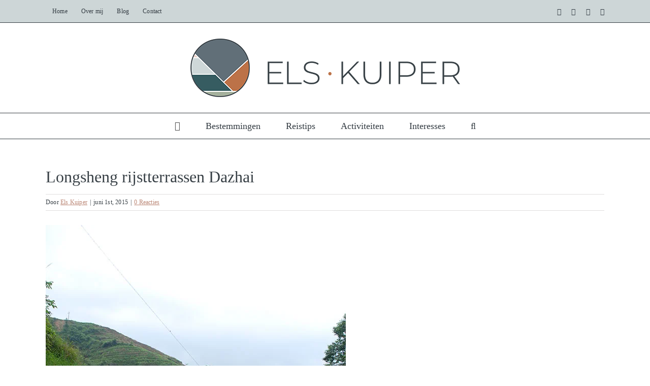

--- FILE ---
content_type: text/html; charset=UTF-8
request_url: https://www.elskuiper.nl/rijstterrassen-longsheng/longsheng-rijstterrassen-dazhai-2/
body_size: 23266
content:
<!DOCTYPE html>
<html class="avada-html-layout-wide avada-html-header-position-top" lang="nl-NL" prefix="og: http://ogp.me/ns# fb: http://ogp.me/ns/fb#">
<head>
	<meta http-equiv="X-UA-Compatible" content="IE=edge" />
	<meta http-equiv="Content-Type" content="text/html; charset=utf-8"/>
	<meta name="viewport" content="width=device-width, initial-scale=1" />
	<script type="text/javascript">
/* <![CDATA[ */
window.JetpackScriptData = {"site":{"icon":"","title":"Els Kuiper","host":"unknown","is_wpcom_platform":false}};
/* ]]> */
</script>
<link href="https://fonts.googleapis.com/css?family=Lato:100,100i,200,200i,300,300i,400,400i,500,500i,600,600i,700,700i,800,800i,900,900i%7COpen+Sans:100,100i,200,200i,300,300i,400,400i,500,500i,600,600i,700,700i,800,800i,900,900i%7CIndie+Flower:100,100i,200,200i,300,300i,400,400i,500,500i,600,600i,700,700i,800,800i,900,900i%7COswald:100,100i,200,200i,300,300i,400,400i,500,500i,600,600i,700,700i,800,800i,900,900i" rel="stylesheet"><meta name='robots' content='index, follow, max-image-preview:large, max-snippet:-1, max-video-preview:-1' />

	<!-- This site is optimized with the Yoast SEO plugin v25.5 - https://yoast.com/wordpress/plugins/seo/ -->
	<title>Longsheng rijstterrassen Dazhai - Els Kuiper</title>
	<link rel="canonical" href="https://www.elskuiper.nl/rijstterrassen-longsheng/longsheng-rijstterrassen-dazhai-2/" />
	<meta property="og:locale" content="nl_NL" />
	<meta property="og:type" content="article" />
	<meta property="og:title" content="Longsheng rijstterrassen Dazhai - Els Kuiper" />
	<meta property="og:url" content="https://www.elskuiper.nl/rijstterrassen-longsheng/longsheng-rijstterrassen-dazhai-2/" />
	<meta property="og:site_name" content="Els Kuiper" />
	<meta property="article:modified_time" content="2017-01-08T09:37:54+00:00" />
	<meta property="og:image" content="https://www.elskuiper.nl/rijstterrassen-longsheng/longsheng-rijstterrassen-dazhai-2" />
	<meta property="og:image:width" content="591" />
	<meta property="og:image:height" content="882" />
	<meta property="og:image:type" content="image/jpeg" />
	<meta name="twitter:card" content="summary_large_image" />
	<script type="application/ld+json" class="yoast-schema-graph">{"@context":"https://schema.org","@graph":[{"@type":"WebPage","@id":"https://www.elskuiper.nl/rijstterrassen-longsheng/longsheng-rijstterrassen-dazhai-2/","url":"https://www.elskuiper.nl/rijstterrassen-longsheng/longsheng-rijstterrassen-dazhai-2/","name":"Longsheng rijstterrassen Dazhai - Els Kuiper","isPartOf":{"@id":"https://www.elskuiper.nl/#website"},"primaryImageOfPage":{"@id":"https://www.elskuiper.nl/rijstterrassen-longsheng/longsheng-rijstterrassen-dazhai-2/#primaryimage"},"image":{"@id":"https://www.elskuiper.nl/rijstterrassen-longsheng/longsheng-rijstterrassen-dazhai-2/#primaryimage"},"thumbnailUrl":"https://i0.wp.com/www.elskuiper.nl/wp-content/uploads/2015/06/01-longsheng/longsheng-rijstterrassen-dazhai-2.JPG?fit=591%2C882&ssl=1","datePublished":"2015-06-01T00:00:00+00:00","dateModified":"2017-01-08T09:37:54+00:00","breadcrumb":{"@id":"https://www.elskuiper.nl/rijstterrassen-longsheng/longsheng-rijstterrassen-dazhai-2/#breadcrumb"},"inLanguage":"nl-NL","potentialAction":[{"@type":"ReadAction","target":["https://www.elskuiper.nl/rijstterrassen-longsheng/longsheng-rijstterrassen-dazhai-2/"]}]},{"@type":"ImageObject","inLanguage":"nl-NL","@id":"https://www.elskuiper.nl/rijstterrassen-longsheng/longsheng-rijstterrassen-dazhai-2/#primaryimage","url":"https://i0.wp.com/www.elskuiper.nl/wp-content/uploads/2015/06/01-longsheng/longsheng-rijstterrassen-dazhai-2.JPG?fit=591%2C882&ssl=1","contentUrl":"https://i0.wp.com/www.elskuiper.nl/wp-content/uploads/2015/06/01-longsheng/longsheng-rijstterrassen-dazhai-2.JPG?fit=591%2C882&ssl=1"},{"@type":"BreadcrumbList","@id":"https://www.elskuiper.nl/rijstterrassen-longsheng/longsheng-rijstterrassen-dazhai-2/#breadcrumb","itemListElement":[{"@type":"ListItem","position":1,"name":"Home","item":"https://www.elskuiper.nl/"},{"@type":"ListItem","position":2,"name":"De Longji rijstterrassen","item":"https://www.elskuiper.nl/rijstterrassen-longsheng/"},{"@type":"ListItem","position":3,"name":"Longsheng rijstterrassen Dazhai"}]},{"@type":"WebSite","@id":"https://www.elskuiper.nl/#website","url":"https://www.elskuiper.nl/","name":"Els Kuiper","description":"","publisher":{"@id":"https://www.elskuiper.nl/#/schema/person/0fd6ac37b89c8238a67603de30f3c132"},"potentialAction":[{"@type":"SearchAction","target":{"@type":"EntryPoint","urlTemplate":"https://www.elskuiper.nl/?s={search_term_string}"},"query-input":{"@type":"PropertyValueSpecification","valueRequired":true,"valueName":"search_term_string"}}],"inLanguage":"nl-NL"},{"@type":["Person","Organization"],"@id":"https://www.elskuiper.nl/#/schema/person/0fd6ac37b89c8238a67603de30f3c132","name":"Els Kuiper","image":{"@type":"ImageObject","inLanguage":"nl-NL","@id":"https://www.elskuiper.nl/#/schema/person/image/","url":"https://i0.wp.com/www.elskuiper.nl/wp-content/uploads/2015/06/01-longsheng/longsheng-rijstterrassen-dazhai-2.JPG?fit=591%2C882&ssl=1","contentUrl":"https://i0.wp.com/www.elskuiper.nl/wp-content/uploads/2015/06/01-longsheng/longsheng-rijstterrassen-dazhai-2.JPG?fit=591%2C882&ssl=1","width":591,"height":882,"caption":"Els Kuiper"},"logo":{"@id":"https://www.elskuiper.nl/#/schema/person/image/"},"sameAs":["https://www.elskuiper.nl/","elskuiper"]}]}</script>
	<!-- / Yoast SEO plugin. -->


<link rel='dns-prefetch' href='//stats.wp.com' />
<link rel='preconnect' href='//c0.wp.com' />
<link rel='preconnect' href='//i0.wp.com' />
<link rel="alternate" type="application/rss+xml" title="Els Kuiper &raquo; feed" href="https://www.elskuiper.nl/feed/" />
<link rel="alternate" type="application/rss+xml" title="Els Kuiper &raquo; reacties feed" href="https://www.elskuiper.nl/comments/feed/" />
					<link rel="shortcut icon" href="https://www.elskuiper.nl/wp-content/uploads/logo/logo-els-kuiper/favicon.ico" type="image/x-icon" />
		
		
		
				<link rel="alternate" type="application/rss+xml" title="Els Kuiper &raquo; Longsheng rijstterrassen Dazhai reacties feed" href="https://www.elskuiper.nl/rijstterrassen-longsheng/longsheng-rijstterrassen-dazhai-2/feed/" />
<link rel="alternate" title="oEmbed (JSON)" type="application/json+oembed" href="https://www.elskuiper.nl/wp-json/oembed/1.0/embed?url=https%3A%2F%2Fwww.elskuiper.nl%2Frijstterrassen-longsheng%2Flongsheng-rijstterrassen-dazhai-2%2F" />
<link rel="alternate" title="oEmbed (XML)" type="text/xml+oembed" href="https://www.elskuiper.nl/wp-json/oembed/1.0/embed?url=https%3A%2F%2Fwww.elskuiper.nl%2Frijstterrassen-longsheng%2Flongsheng-rijstterrassen-dazhai-2%2F&#038;format=xml" />
				
		<meta property="og:locale" content="nl_NL"/>
		<meta property="og:type" content="article"/>
		<meta property="og:site_name" content="Els Kuiper"/>
		<meta property="og:title" content="Longsheng rijstterrassen Dazhai - Els Kuiper"/>
				<meta property="og:url" content="https://www.elskuiper.nl/rijstterrassen-longsheng/longsheng-rijstterrassen-dazhai-2/"/>
													<meta property="article:modified_time" content="2017-01-08T09:37:54+01:00"/>
											<meta property="og:image" content="https://www.elskuiper.nl/wp-content/uploads/logo/logo-els-kuiper/Els-Kuiper-logo.png"/>
		<meta property="og:image:width" content="531"/>
		<meta property="og:image:height" content="115"/>
		<meta property="og:image:type" content="image/png"/>
				<style id='wp-img-auto-sizes-contain-inline-css' type='text/css'>
img:is([sizes=auto i],[sizes^="auto," i]){contain-intrinsic-size:3000px 1500px}
/*# sourceURL=wp-img-auto-sizes-contain-inline-css */
</style>

<link rel='stylesheet' id='sbi_styles-css' href='https://www.elskuiper.nl/wp-content/plugins/instagram-feed/css/sbi-styles.min.css?ver=6.9.1' type='text/css' media='all' />
<link rel='stylesheet' id='layerslider-css' href='https://www.elskuiper.nl/wp-content/plugins/LayerSlider/assets/static/layerslider/css/layerslider.css?ver=7.14.4' type='text/css' media='all' />
<style id='wp-emoji-styles-inline-css' type='text/css'>

	img.wp-smiley, img.emoji {
		display: inline !important;
		border: none !important;
		box-shadow: none !important;
		height: 1em !important;
		width: 1em !important;
		margin: 0 0.07em !important;
		vertical-align: -0.1em !important;
		background: none !important;
		padding: 0 !important;
	}
/*# sourceURL=wp-emoji-styles-inline-css */
</style>
<link rel='stylesheet' id='tablepress-default-css' href='https://www.elskuiper.nl/wp-content/plugins/tablepress/css/build/default.css?ver=3.1.3' type='text/css' media='all' />
<link rel='stylesheet' id='fusion-dynamic-css-css' href='https://www.elskuiper.nl/wp-content/uploads/fusion-styles/9e71c617c1cc6e98c0d26d27c99d6488.min.css?ver=3.12.2' type='text/css' media='all' />
<script type="text/javascript" src="https://c0.wp.com/c/6.9/wp-includes/js/jquery/jquery.min.js" id="jquery-core-js"></script>
<script type="text/javascript" src="https://c0.wp.com/c/6.9/wp-includes/js/jquery/jquery-migrate.min.js" id="jquery-migrate-js"></script>
<script type="text/javascript" id="layerslider-utils-js-extra">
/* <![CDATA[ */
var LS_Meta = {"v":"7.14.4","fixGSAP":"1"};
//# sourceURL=layerslider-utils-js-extra
/* ]]> */
</script>
<script type="text/javascript" src="https://www.elskuiper.nl/wp-content/plugins/LayerSlider/assets/static/layerslider/js/layerslider.utils.js?ver=7.14.4" id="layerslider-utils-js"></script>
<script type="text/javascript" src="https://www.elskuiper.nl/wp-content/plugins/LayerSlider/assets/static/layerslider/js/layerslider.kreaturamedia.jquery.js?ver=7.14.4" id="layerslider-js"></script>
<script type="text/javascript" src="https://www.elskuiper.nl/wp-content/plugins/LayerSlider/assets/static/layerslider/js/layerslider.transitions.js?ver=7.14.4" id="layerslider-transitions-js"></script>
<meta name="generator" content="Powered by LayerSlider 7.14.4 - Build Heros, Sliders, and Popups. Create Animations and Beautiful, Rich Web Content as Easy as Never Before on WordPress." />
<!-- LayerSlider updates and docs at: https://layerslider.com -->
<link rel="https://api.w.org/" href="https://www.elskuiper.nl/wp-json/" /><link rel="alternate" title="JSON" type="application/json" href="https://www.elskuiper.nl/wp-json/wp/v2/media/2003" /><link rel="EditURI" type="application/rsd+xml" title="RSD" href="https://www.elskuiper.nl/xmlrpc.php?rsd" />

<link rel='shortlink' href='https://www.elskuiper.nl/?p=2003' />
<script type="text/javascript">
(function(url){
	if(/(?:Chrome\/26\.0\.1410\.63 Safari\/537\.31|WordfenceTestMonBot)/.test(navigator.userAgent)){ return; }
	var addEvent = function(evt, handler) {
		if (window.addEventListener) {
			document.addEventListener(evt, handler, false);
		} else if (window.attachEvent) {
			document.attachEvent('on' + evt, handler);
		}
	};
	var removeEvent = function(evt, handler) {
		if (window.removeEventListener) {
			document.removeEventListener(evt, handler, false);
		} else if (window.detachEvent) {
			document.detachEvent('on' + evt, handler);
		}
	};
	var evts = 'contextmenu dblclick drag dragend dragenter dragleave dragover dragstart drop keydown keypress keyup mousedown mousemove mouseout mouseover mouseup mousewheel scroll'.split(' ');
	var logHuman = function() {
		if (window.wfLogHumanRan) { return; }
		window.wfLogHumanRan = true;
		var wfscr = document.createElement('script');
		wfscr.type = 'text/javascript';
		wfscr.async = true;
		wfscr.src = url + '&r=' + Math.random();
		(document.getElementsByTagName('head')[0]||document.getElementsByTagName('body')[0]).appendChild(wfscr);
		for (var i = 0; i < evts.length; i++) {
			removeEvent(evts[i], logHuman);
		}
	};
	for (var i = 0; i < evts.length; i++) {
		addEvent(evts[i], logHuman);
	}
})('//www.elskuiper.nl/?wordfence_lh=1&hid=E4639AB2EF99813E328836601D94EB2A');
</script>	<style>img#wpstats{display:none}</style>
		<style type="text/css" id="css-fb-visibility">@media screen and (max-width: 640px){.fusion-no-small-visibility{display:none !important;}body .sm-text-align-center{text-align:center !important;}body .sm-text-align-left{text-align:left !important;}body .sm-text-align-right{text-align:right !important;}body .sm-flex-align-center{justify-content:center !important;}body .sm-flex-align-flex-start{justify-content:flex-start !important;}body .sm-flex-align-flex-end{justify-content:flex-end !important;}body .sm-mx-auto{margin-left:auto !important;margin-right:auto !important;}body .sm-ml-auto{margin-left:auto !important;}body .sm-mr-auto{margin-right:auto !important;}body .fusion-absolute-position-small{position:absolute;top:auto;width:100%;}.awb-sticky.awb-sticky-small{ position: sticky; top: var(--awb-sticky-offset,0); }}@media screen and (min-width: 641px) and (max-width: 1024px){.fusion-no-medium-visibility{display:none !important;}body .md-text-align-center{text-align:center !important;}body .md-text-align-left{text-align:left !important;}body .md-text-align-right{text-align:right !important;}body .md-flex-align-center{justify-content:center !important;}body .md-flex-align-flex-start{justify-content:flex-start !important;}body .md-flex-align-flex-end{justify-content:flex-end !important;}body .md-mx-auto{margin-left:auto !important;margin-right:auto !important;}body .md-ml-auto{margin-left:auto !important;}body .md-mr-auto{margin-right:auto !important;}body .fusion-absolute-position-medium{position:absolute;top:auto;width:100%;}.awb-sticky.awb-sticky-medium{ position: sticky; top: var(--awb-sticky-offset,0); }}@media screen and (min-width: 1025px){.fusion-no-large-visibility{display:none !important;}body .lg-text-align-center{text-align:center !important;}body .lg-text-align-left{text-align:left !important;}body .lg-text-align-right{text-align:right !important;}body .lg-flex-align-center{justify-content:center !important;}body .lg-flex-align-flex-start{justify-content:flex-start !important;}body .lg-flex-align-flex-end{justify-content:flex-end !important;}body .lg-mx-auto{margin-left:auto !important;margin-right:auto !important;}body .lg-ml-auto{margin-left:auto !important;}body .lg-mr-auto{margin-right:auto !important;}body .fusion-absolute-position-large{position:absolute;top:auto;width:100%;}.awb-sticky.awb-sticky-large{ position: sticky; top: var(--awb-sticky-offset,0); }}</style><style type="text/css">.broken_link, a.broken_link {
	text-decoration: line-through;
}</style>		<script type="text/javascript">
			var doc = document.documentElement;
			doc.setAttribute( 'data-useragent', navigator.userAgent );
		</script>
		<!-- Google Tag Manager -->
<script>(function(w,d,s,l,i){w[l]=w[l]||[];w[l].push({'gtm.start':
new Date().getTime(),event:'gtm.js'});var f=d.getElementsByTagName(s)[0],
j=d.createElement(s),dl=l!='dataLayer'?'&l='+l:'';j.async=true;j.src=
'https://www.googletagmanager.com/gtm.js?id='+i+dl;f.parentNode.insertBefore(j,f);
})(window,document,'script','dataLayer','GTM-TN8LB4');</script>
<!-- End Google Tag Manager -->
	<meta name="description" content="Els Kuiper. Foto's en reisblog van Els Kuiper met blogs en fotografie van reizen en belevenissen op reis door Europa, Azië, en de rest van de wereld." />

<meta name="keywords" content="els kuiper, els, kuiper, els op reis, elsopreis, reisblog, blog, bloggen, reizen, reis, rondreis, rondreizen, travel, weekendje weg, weekend, city trip, foto's, fotografie, fotograferen, snapshot, snapshot fotografie, europa, azië, china, mongolië, japan, indonesië, ijsland, italië, griekenland, tips, reistips, budget, budget travel, budget reizen, kosten, backpacken" />

<!-- TradeDoubler site verification 3187379 --><style id='global-styles-inline-css' type='text/css'>
:root{--wp--preset--aspect-ratio--square: 1;--wp--preset--aspect-ratio--4-3: 4/3;--wp--preset--aspect-ratio--3-4: 3/4;--wp--preset--aspect-ratio--3-2: 3/2;--wp--preset--aspect-ratio--2-3: 2/3;--wp--preset--aspect-ratio--16-9: 16/9;--wp--preset--aspect-ratio--9-16: 9/16;--wp--preset--color--black: #000000;--wp--preset--color--cyan-bluish-gray: #abb8c3;--wp--preset--color--white: #ffffff;--wp--preset--color--pale-pink: #f78da7;--wp--preset--color--vivid-red: #cf2e2e;--wp--preset--color--luminous-vivid-orange: #ff6900;--wp--preset--color--luminous-vivid-amber: #fcb900;--wp--preset--color--light-green-cyan: #7bdcb5;--wp--preset--color--vivid-green-cyan: #00d084;--wp--preset--color--pale-cyan-blue: #8ed1fc;--wp--preset--color--vivid-cyan-blue: #0693e3;--wp--preset--color--vivid-purple: #9b51e0;--wp--preset--color--awb-color-1: #ffffff;--wp--preset--color--awb-color-2: #f6f6f6;--wp--preset--color--awb-color-3: #e0dede;--wp--preset--color--awb-color-4: #cdd6d7;--wp--preset--color--awb-color-5: #a0ce4e;--wp--preset--color--awb-color-6: #747474;--wp--preset--color--awb-color-7: #384046;--wp--preset--color--awb-color-8: #333333;--wp--preset--color--awb-color-custom-10: #cccccc;--wp--preset--color--awb-color-custom-11: #343c43;--wp--preset--color--awb-color-custom-12: #526179;--wp--preset--color--awb-color-custom-13: #ebeaea;--wp--preset--color--awb-color-custom-14: #616e77;--wp--preset--color--awb-color-custom-15: #f8f8f8;--wp--preset--color--awb-color-custom-16: #f9f9f9;--wp--preset--color--awb-color-custom-17: #ba7148;--wp--preset--color--awb-color-custom-18: #e8e8e8;--wp--preset--gradient--vivid-cyan-blue-to-vivid-purple: linear-gradient(135deg,rgb(6,147,227) 0%,rgb(155,81,224) 100%);--wp--preset--gradient--light-green-cyan-to-vivid-green-cyan: linear-gradient(135deg,rgb(122,220,180) 0%,rgb(0,208,130) 100%);--wp--preset--gradient--luminous-vivid-amber-to-luminous-vivid-orange: linear-gradient(135deg,rgb(252,185,0) 0%,rgb(255,105,0) 100%);--wp--preset--gradient--luminous-vivid-orange-to-vivid-red: linear-gradient(135deg,rgb(255,105,0) 0%,rgb(207,46,46) 100%);--wp--preset--gradient--very-light-gray-to-cyan-bluish-gray: linear-gradient(135deg,rgb(238,238,238) 0%,rgb(169,184,195) 100%);--wp--preset--gradient--cool-to-warm-spectrum: linear-gradient(135deg,rgb(74,234,220) 0%,rgb(151,120,209) 20%,rgb(207,42,186) 40%,rgb(238,44,130) 60%,rgb(251,105,98) 80%,rgb(254,248,76) 100%);--wp--preset--gradient--blush-light-purple: linear-gradient(135deg,rgb(255,206,236) 0%,rgb(152,150,240) 100%);--wp--preset--gradient--blush-bordeaux: linear-gradient(135deg,rgb(254,205,165) 0%,rgb(254,45,45) 50%,rgb(107,0,62) 100%);--wp--preset--gradient--luminous-dusk: linear-gradient(135deg,rgb(255,203,112) 0%,rgb(199,81,192) 50%,rgb(65,88,208) 100%);--wp--preset--gradient--pale-ocean: linear-gradient(135deg,rgb(255,245,203) 0%,rgb(182,227,212) 50%,rgb(51,167,181) 100%);--wp--preset--gradient--electric-grass: linear-gradient(135deg,rgb(202,248,128) 0%,rgb(113,206,126) 100%);--wp--preset--gradient--midnight: linear-gradient(135deg,rgb(2,3,129) 0%,rgb(40,116,252) 100%);--wp--preset--font-size--small: 12px;--wp--preset--font-size--medium: 20px;--wp--preset--font-size--large: 24px;--wp--preset--font-size--x-large: 42px;--wp--preset--font-size--normal: 16px;--wp--preset--font-size--xlarge: 32px;--wp--preset--font-size--huge: 48px;--wp--preset--spacing--20: 0.44rem;--wp--preset--spacing--30: 0.67rem;--wp--preset--spacing--40: 1rem;--wp--preset--spacing--50: 1.5rem;--wp--preset--spacing--60: 2.25rem;--wp--preset--spacing--70: 3.38rem;--wp--preset--spacing--80: 5.06rem;--wp--preset--shadow--natural: 6px 6px 9px rgba(0, 0, 0, 0.2);--wp--preset--shadow--deep: 12px 12px 50px rgba(0, 0, 0, 0.4);--wp--preset--shadow--sharp: 6px 6px 0px rgba(0, 0, 0, 0.2);--wp--preset--shadow--outlined: 6px 6px 0px -3px rgb(255, 255, 255), 6px 6px rgb(0, 0, 0);--wp--preset--shadow--crisp: 6px 6px 0px rgb(0, 0, 0);}:where(.is-layout-flex){gap: 0.5em;}:where(.is-layout-grid){gap: 0.5em;}body .is-layout-flex{display: flex;}.is-layout-flex{flex-wrap: wrap;align-items: center;}.is-layout-flex > :is(*, div){margin: 0;}body .is-layout-grid{display: grid;}.is-layout-grid > :is(*, div){margin: 0;}:where(.wp-block-columns.is-layout-flex){gap: 2em;}:where(.wp-block-columns.is-layout-grid){gap: 2em;}:where(.wp-block-post-template.is-layout-flex){gap: 1.25em;}:where(.wp-block-post-template.is-layout-grid){gap: 1.25em;}.has-black-color{color: var(--wp--preset--color--black) !important;}.has-cyan-bluish-gray-color{color: var(--wp--preset--color--cyan-bluish-gray) !important;}.has-white-color{color: var(--wp--preset--color--white) !important;}.has-pale-pink-color{color: var(--wp--preset--color--pale-pink) !important;}.has-vivid-red-color{color: var(--wp--preset--color--vivid-red) !important;}.has-luminous-vivid-orange-color{color: var(--wp--preset--color--luminous-vivid-orange) !important;}.has-luminous-vivid-amber-color{color: var(--wp--preset--color--luminous-vivid-amber) !important;}.has-light-green-cyan-color{color: var(--wp--preset--color--light-green-cyan) !important;}.has-vivid-green-cyan-color{color: var(--wp--preset--color--vivid-green-cyan) !important;}.has-pale-cyan-blue-color{color: var(--wp--preset--color--pale-cyan-blue) !important;}.has-vivid-cyan-blue-color{color: var(--wp--preset--color--vivid-cyan-blue) !important;}.has-vivid-purple-color{color: var(--wp--preset--color--vivid-purple) !important;}.has-black-background-color{background-color: var(--wp--preset--color--black) !important;}.has-cyan-bluish-gray-background-color{background-color: var(--wp--preset--color--cyan-bluish-gray) !important;}.has-white-background-color{background-color: var(--wp--preset--color--white) !important;}.has-pale-pink-background-color{background-color: var(--wp--preset--color--pale-pink) !important;}.has-vivid-red-background-color{background-color: var(--wp--preset--color--vivid-red) !important;}.has-luminous-vivid-orange-background-color{background-color: var(--wp--preset--color--luminous-vivid-orange) !important;}.has-luminous-vivid-amber-background-color{background-color: var(--wp--preset--color--luminous-vivid-amber) !important;}.has-light-green-cyan-background-color{background-color: var(--wp--preset--color--light-green-cyan) !important;}.has-vivid-green-cyan-background-color{background-color: var(--wp--preset--color--vivid-green-cyan) !important;}.has-pale-cyan-blue-background-color{background-color: var(--wp--preset--color--pale-cyan-blue) !important;}.has-vivid-cyan-blue-background-color{background-color: var(--wp--preset--color--vivid-cyan-blue) !important;}.has-vivid-purple-background-color{background-color: var(--wp--preset--color--vivid-purple) !important;}.has-black-border-color{border-color: var(--wp--preset--color--black) !important;}.has-cyan-bluish-gray-border-color{border-color: var(--wp--preset--color--cyan-bluish-gray) !important;}.has-white-border-color{border-color: var(--wp--preset--color--white) !important;}.has-pale-pink-border-color{border-color: var(--wp--preset--color--pale-pink) !important;}.has-vivid-red-border-color{border-color: var(--wp--preset--color--vivid-red) !important;}.has-luminous-vivid-orange-border-color{border-color: var(--wp--preset--color--luminous-vivid-orange) !important;}.has-luminous-vivid-amber-border-color{border-color: var(--wp--preset--color--luminous-vivid-amber) !important;}.has-light-green-cyan-border-color{border-color: var(--wp--preset--color--light-green-cyan) !important;}.has-vivid-green-cyan-border-color{border-color: var(--wp--preset--color--vivid-green-cyan) !important;}.has-pale-cyan-blue-border-color{border-color: var(--wp--preset--color--pale-cyan-blue) !important;}.has-vivid-cyan-blue-border-color{border-color: var(--wp--preset--color--vivid-cyan-blue) !important;}.has-vivid-purple-border-color{border-color: var(--wp--preset--color--vivid-purple) !important;}.has-vivid-cyan-blue-to-vivid-purple-gradient-background{background: var(--wp--preset--gradient--vivid-cyan-blue-to-vivid-purple) !important;}.has-light-green-cyan-to-vivid-green-cyan-gradient-background{background: var(--wp--preset--gradient--light-green-cyan-to-vivid-green-cyan) !important;}.has-luminous-vivid-amber-to-luminous-vivid-orange-gradient-background{background: var(--wp--preset--gradient--luminous-vivid-amber-to-luminous-vivid-orange) !important;}.has-luminous-vivid-orange-to-vivid-red-gradient-background{background: var(--wp--preset--gradient--luminous-vivid-orange-to-vivid-red) !important;}.has-very-light-gray-to-cyan-bluish-gray-gradient-background{background: var(--wp--preset--gradient--very-light-gray-to-cyan-bluish-gray) !important;}.has-cool-to-warm-spectrum-gradient-background{background: var(--wp--preset--gradient--cool-to-warm-spectrum) !important;}.has-blush-light-purple-gradient-background{background: var(--wp--preset--gradient--blush-light-purple) !important;}.has-blush-bordeaux-gradient-background{background: var(--wp--preset--gradient--blush-bordeaux) !important;}.has-luminous-dusk-gradient-background{background: var(--wp--preset--gradient--luminous-dusk) !important;}.has-pale-ocean-gradient-background{background: var(--wp--preset--gradient--pale-ocean) !important;}.has-electric-grass-gradient-background{background: var(--wp--preset--gradient--electric-grass) !important;}.has-midnight-gradient-background{background: var(--wp--preset--gradient--midnight) !important;}.has-small-font-size{font-size: var(--wp--preset--font-size--small) !important;}.has-medium-font-size{font-size: var(--wp--preset--font-size--medium) !important;}.has-large-font-size{font-size: var(--wp--preset--font-size--large) !important;}.has-x-large-font-size{font-size: var(--wp--preset--font-size--x-large) !important;}
/*# sourceURL=global-styles-inline-css */
</style>
</head>

<body class="attachment wp-singular attachment-template-default single single-attachment postid-2003 attachmentid-2003 attachment-jpeg wp-theme-Avada fusion-image-hovers fusion-pagination-sizing fusion-button_type-flat fusion-button_span-no fusion-button_gradient-linear avada-image-rollover-circle-yes avada-image-rollover-no fusion-body ltr fusion-sticky-header no-tablet-sticky-header no-mobile-sticky-header no-mobile-slidingbar no-mobile-totop avada-has-rev-slider-styles fusion-disable-outline fusion-sub-menu-fade mobile-logo-pos-center layout-wide-mode avada-has-boxed-modal-shadow-none layout-scroll-offset-full avada-has-zero-margin-offset-top fusion-top-header menu-text-align-center mobile-menu-design-modern fusion-show-pagination-text fusion-header-layout-v5 avada-responsive avada-footer-fx-none avada-menu-highlight-style-textcolor fusion-search-form-clean fusion-main-menu-search-dropdown fusion-avatar-square avada-dropdown-styles avada-blog-layout-grid avada-blog-archive-layout-grid avada-header-shadow-no avada-menu-icon-position-left avada-has-megamenu-shadow avada-has-mainmenu-dropdown-divider avada-has-main-nav-search-icon avada-has-100-footer avada-has-breadcrumb-mobile-hidden avada-has-titlebar-hide avada-social-full-transparent avada-has-pagination-padding avada-flyout-menu-direction-fade avada-ec-views-v1 awb-link-decoration" data-awb-post-id="2003">
		<a class="skip-link screen-reader-text" href="#content">Ga naar inhoud</a>

	<div id="boxed-wrapper">
		
		<div id="wrapper" class="fusion-wrapper">
			<div id="home" style="position:relative;top:-1px;"></div>
							
					
			<header class="fusion-header-wrapper">
				<div class="fusion-header-v5 fusion-logo-alignment fusion-logo-center fusion-sticky-menu- fusion-sticky-logo- fusion-mobile-logo- fusion-sticky-menu-only fusion-header-menu-align-center fusion-mobile-menu-design-modern">
					
<div class="fusion-secondary-header">
	<div class="fusion-row">
					<div class="fusion-alignleft">
				<nav class="fusion-secondary-menu" role="navigation" aria-label="Secondary Menu"><ul id="menu-top-bar-menu" class="menu"><li  id="menu-item-4917"  class="menu-item menu-item-type-post_type menu-item-object-page menu-item-home menu-item-4917"  data-item-id="4917"><a  href="https://www.elskuiper.nl/" class="fusion-textcolor-highlight"><span class="menu-text">Home</span></a></li><li  id="menu-item-4910"  class="menu-item menu-item-type-post_type menu-item-object-page menu-item-4910"  data-item-id="4910"><a  href="https://www.elskuiper.nl/over-mij/" class="fusion-textcolor-highlight"><span class="menu-text">Over mij</span></a></li><li  id="menu-item-6843"  class="menu-item menu-item-type-post_type menu-item-object-page menu-item-6843"  data-item-id="6843"><a  href="https://www.elskuiper.nl/blog/" class="fusion-textcolor-highlight"><span class="menu-text">Blog</span></a></li><li  id="menu-item-4434"  class="menu-item menu-item-type-post_type menu-item-object-page menu-item-4434"  data-item-id="4434"><a  href="https://www.elskuiper.nl/contact/" class="fusion-textcolor-highlight"><span class="menu-text">Contact</span></a></li></ul></nav><nav class="fusion-mobile-nav-holder fusion-mobile-menu-text-align-left" aria-label="Secondary Mobile Menu"></nav>			</div>
							<div class="fusion-alignright">
				<div class="fusion-social-links-header"><div class="fusion-social-networks"><div class="fusion-social-networks-wrapper"><a  class="fusion-social-network-icon fusion-tooltip fusion-instagram awb-icon-instagram" style data-placement="bottom" data-title="Instagram" data-toggle="tooltip" title="Instagram" href="https://www.instagram.com/elskuiper/" target="_blank" rel="noopener noreferrer"><span class="screen-reader-text">Instagram</span></a><a  class="fusion-social-network-icon fusion-tooltip fusion-facebook awb-icon-facebook" style data-placement="bottom" data-title="Facebook" data-toggle="tooltip" title="Facebook" href="https://www.facebook.com/elskuiper.nl/" target="_blank" rel="noreferrer"><span class="screen-reader-text">Facebook</span></a><a  class="fusion-social-network-icon fusion-tooltip fusion-youtube awb-icon-youtube" style data-placement="bottom" data-title="YouTube" data-toggle="tooltip" title="YouTube" href="https://youtube.com/@elskuiper" target="_blank" rel="noopener noreferrer"><span class="screen-reader-text">YouTube</span></a><a  class="fusion-social-network-icon fusion-tooltip fusion-mail awb-icon-mail" style data-placement="bottom" data-title="E-mail" data-toggle="tooltip" title="E-mail" href="mailto:&#101;l&#115;&#064;elsk&#117;&#105;p&#101;r&#046;&#110;l" target="_self" rel="noopener noreferrer"><span class="screen-reader-text">E-mail</span></a></div></div></div>			</div>
			</div>
</div>
<div class="fusion-header-sticky-height"></div>
<div class="fusion-sticky-header-wrapper"> <!-- start fusion sticky header wrapper -->
	<div class="fusion-header">
		<div class="fusion-row">
							<div class="fusion-logo" data-margin-top="31px" data-margin-bottom="31px" data-margin-left="0px" data-margin-right="0px">
			<a class="fusion-logo-link"  href="https://www.elskuiper.nl/" >

						<!-- standard logo -->
			<img src="https://www.elskuiper.nl/wp-content/uploads/logo/logo-els-kuiper/Els-Kuiper-logo.png" srcset="https://www.elskuiper.nl/wp-content/uploads/logo/logo-els-kuiper/Els-Kuiper-logo.png 1x" width="531" height="115" alt="Els Kuiper Logo" data-retina_logo_url="" class="fusion-standard-logo" />

			
					</a>
		</div>
								<div class="fusion-mobile-menu-icons">
							<a href="#" class="fusion-icon awb-icon-bars" aria-label="Toggle mobile menu" aria-expanded="false"></a>
		
		
		
			</div>
			
					</div>
	</div>
	<div class="fusion-secondary-main-menu">
		<div class="fusion-row">
			<nav class="fusion-main-menu" aria-label="Main Menu"><ul id="menu-main-menu" class="fusion-menu"><li  id="menu-item-7554"  class="menu-item menu-item-type-custom menu-item-object-custom menu-item-home menu-item-7554"  data-item-id="7554"><a  href="https://www.elskuiper.nl/" class="fusion-icon-only-link fusion-flex-link fusion-textcolor-highlight"><span class="fusion-megamenu-icon"><i class="glyphicon fa-home fas" aria-hidden="true"></i></span><span class="menu-text"><span class="menu-title">Home</span></span></a></li><li  id="menu-item-7248"  class="menu-item menu-item-type-post_type menu-item-object-page menu-item-7248"  data-item-id="7248"><a  href="https://www.elskuiper.nl/bestemmingen/" class="fusion-textcolor-highlight"><span class="menu-text">Bestemmingen</span></a></li><li  id="menu-item-7249"  class="menu-item menu-item-type-custom menu-item-object-custom menu-item-has-children menu-item-7249 fusion-dropdown-menu"  data-item-id="7249"><a  class="fusion-textcolor-highlight"><span class="menu-text">Reistips</span></a><ul class="sub-menu"><li  id="menu-item-7250"  class="menu-item menu-item-type-taxonomy menu-item-object-category menu-item-7250 fusion-dropdown-submenu" ><a  href="https://www.elskuiper.nl/category/tips/kosten/" class="fusion-textcolor-highlight"><span>Kosten</span></a></li><li  id="menu-item-7251"  class="menu-item menu-item-type-taxonomy menu-item-object-category menu-item-7251 fusion-dropdown-submenu" ><a  href="https://www.elskuiper.nl/category/tips/voorbereidingen/" class="fusion-textcolor-highlight"><span>Voorbereiding</span></a></li><li  id="menu-item-7252"  class="menu-item menu-item-type-taxonomy menu-item-object-category menu-item-7252 fusion-dropdown-submenu" ><a  href="https://www.elskuiper.nl/category/tips/solo-travel/" class="fusion-textcolor-highlight"><span>Solo travel</span></a></li></ul></li><li  id="menu-item-7253"  class="menu-item menu-item-type-custom menu-item-object-custom menu-item-has-children menu-item-7253 fusion-dropdown-menu"  data-item-id="7253"><a  class="fusion-textcolor-highlight"><span class="menu-text">Activiteiten</span></a><ul class="sub-menu"><li  id="menu-item-7254"  class="menu-item menu-item-type-custom menu-item-object-custom menu-item-7254 fusion-dropdown-submenu" ><a  href="/tag/fietsen" class="fusion-textcolor-highlight"><span>Fietsen</span></a></li><li  id="menu-item-7255"  class="menu-item menu-item-type-custom menu-item-object-custom menu-item-7255 fusion-dropdown-submenu" ><a  href="/tag/wandelen" class="fusion-textcolor-highlight"><span>Hiken &#038; wandelen</span></a></li><li  id="menu-item-7256"  class="menu-item menu-item-type-custom menu-item-object-custom menu-item-7256 fusion-dropdown-submenu" ><a  href="/tag/kamperen" class="fusion-textcolor-highlight"><span>Kamperen</span></a></li><li  id="menu-item-7257"  class="menu-item menu-item-type-custom menu-item-object-custom menu-item-7257 fusion-dropdown-submenu" ><a  href="/tag/zwemmen" class="fusion-textcolor-highlight"><span>Zwemmen</span></a></li></ul></li><li  id="menu-item-7258"  class="menu-item menu-item-type-custom menu-item-object-custom menu-item-has-children menu-item-7258 fusion-dropdown-menu"  data-item-id="7258"><a  class="fusion-textcolor-highlight"><span class="menu-text">Interesses</span></a><ul class="sub-menu"><li  id="menu-item-7259"  class="menu-item menu-item-type-taxonomy menu-item-object-category menu-item-7259 fusion-dropdown-submenu" ><a  href="https://www.elskuiper.nl/category/wetenschap/" class="fusion-textcolor-highlight"><span>Wetenschap</span></a></li><li  id="menu-item-7428"  class="menu-item menu-item-type-post_type menu-item-object-page menu-item-7428 fusion-dropdown-submenu" ><a  href="https://www.elskuiper.nl/huwelijksfotos-trouwreportages-groningen/" class="fusion-textcolor-highlight"><span>Bruidsreportages</span></a></li></ul></li><li class="fusion-custom-menu-item fusion-main-menu-search"><a class="fusion-main-menu-icon" href="#" aria-label="Zoeken" data-title="Zoeken" title="Zoeken" role="button" aria-expanded="false"></a><div class="fusion-custom-menu-item-contents">		<form role="search" class="searchform fusion-search-form  fusion-search-form-clean" method="get" action="https://www.elskuiper.nl/">
			<div class="fusion-search-form-content">

				
				<div class="fusion-search-field search-field">
					<label><span class="screen-reader-text">Zoeken naar:</span>
													<input type="search" value="" name="s" class="s" placeholder="Zoeken..." required aria-required="true" aria-label="Zoeken..."/>
											</label>
				</div>
				<div class="fusion-search-button search-button">
					<input type="submit" class="fusion-search-submit searchsubmit" aria-label="Zoeken" value="&#xf002;" />
									</div>

				
			</div>


			
		</form>
		</div></li></ul></nav>
<nav class="fusion-mobile-nav-holder fusion-mobile-menu-text-align-left" aria-label="Main Menu Mobile"></nav>

					</div>
	</div>
</div> <!-- end fusion sticky header wrapper -->
				</div>
				<div class="fusion-clearfix"></div>
			</header>
								
							<div id="sliders-container" class="fusion-slider-visibility">
					</div>
				
					
							
			
						<main id="main" class="clearfix ">
				<div class="fusion-row" style="">

<section id="content" style="width: 100%;">
	
					<article id="post-2003" class="post post-2003 attachment type-attachment status-inherit hentry">
															<div class="fusion-post-title-meta-wrap">
												<h1 class="entry-title fusion-post-title">Longsheng rijstterrassen Dazhai</h1>									<div class="fusion-meta-info"><div class="fusion-meta-info-wrapper">Door <span class="vcard"><span class="fn"><a href="https://www.elskuiper.nl/author/elskuiper/" title="Berichten van Els Kuiper" rel="author">Els Kuiper</a></span></span><span class="fusion-inline-sep">|</span><span class="updated rich-snippet-hidden">2017-01-08T10:37:54+01:00</span><span>juni 1st, 2015</span><span class="fusion-inline-sep">|</span><span class="fusion-comments"><a href="https://www.elskuiper.nl/rijstterrassen-longsheng/longsheng-rijstterrassen-dazhai-2/#respond">0 Reacties</a></span></div></div>					</div>
							
									
						<div class="post-content">
				<p class="attachment"><a data-rel="iLightbox[postimages]" data-title="" data-caption="" href="https://i0.wp.com/www.elskuiper.nl/wp-content/uploads/2015/06/01-longsheng/longsheng-rijstterrassen-dazhai-2.JPG?ssl=1"><img fetchpriority="high" decoding="async" width="591" height="882" src="https://i0.wp.com/www.elskuiper.nl/wp-content/uploads/2015/06/01-longsheng/longsheng-rijstterrassen-dazhai-2.JPG?fit=591%2C882&amp;ssl=1" class="attachment-medium size-medium" alt="Longji rijstterrassen Dazhai" /></a></p>
							</div>

																<div class="fusion-sharing-box fusion-theme-sharing-box fusion-single-sharing-box">
		<h4>Deel met de wereld:</h4>
		<div class="fusion-social-networks"><div class="fusion-social-networks-wrapper"><a  class="fusion-social-network-icon fusion-tooltip fusion-facebook awb-icon-facebook" style="color:var(--sharing_social_links_icon_color);" data-placement="bottom" data-title="Facebook" data-toggle="tooltip" title="Facebook" href="https://www.facebook.com/sharer.php?u=https%3A%2F%2Fwww.elskuiper.nl%2Frijstterrassen-longsheng%2Flongsheng-rijstterrassen-dazhai-2%2F&amp;t=Longsheng%20rijstterrassen%20Dazhai" target="_blank" rel="noreferrer"><span class="screen-reader-text">Facebook</span></a><a  class="fusion-social-network-icon fusion-tooltip fusion-twitter awb-icon-twitter" style="color:var(--sharing_social_links_icon_color);" data-placement="bottom" data-title="X" data-toggle="tooltip" title="X" href="https://x.com/intent/post?url=https%3A%2F%2Fwww.elskuiper.nl%2Frijstterrassen-longsheng%2Flongsheng-rijstterrassen-dazhai-2%2F&amp;text=Longsheng%20rijstterrassen%20Dazhai" target="_blank" rel="noopener noreferrer"><span class="screen-reader-text">X</span></a><a  class="fusion-social-network-icon fusion-tooltip fusion-reddit awb-icon-reddit" style="color:var(--sharing_social_links_icon_color);" data-placement="bottom" data-title="Reddit" data-toggle="tooltip" title="Reddit" href="https://reddit.com/submit?url=https://www.elskuiper.nl/rijstterrassen-longsheng/longsheng-rijstterrassen-dazhai-2/&amp;title=Longsheng%20rijstterrassen%20Dazhai" target="_blank" rel="noopener noreferrer"><span class="screen-reader-text">Reddit</span></a><a  class="fusion-social-network-icon fusion-tooltip fusion-linkedin awb-icon-linkedin" style="color:var(--sharing_social_links_icon_color);" data-placement="bottom" data-title="LinkedIn" data-toggle="tooltip" title="LinkedIn" href="https://www.linkedin.com/shareArticle?mini=true&amp;url=https%3A%2F%2Fwww.elskuiper.nl%2Frijstterrassen-longsheng%2Flongsheng-rijstterrassen-dazhai-2%2F&amp;title=Longsheng%20rijstterrassen%20Dazhai&amp;summary=" target="_blank" rel="noopener noreferrer"><span class="screen-reader-text">LinkedIn</span></a><a  class="fusion-social-network-icon fusion-tooltip fusion-whatsapp awb-icon-whatsapp" style="color:var(--sharing_social_links_icon_color);" data-placement="bottom" data-title="WhatsApp" data-toggle="tooltip" title="WhatsApp" href="https://api.whatsapp.com/send?text=https%3A%2F%2Fwww.elskuiper.nl%2Frijstterrassen-longsheng%2Flongsheng-rijstterrassen-dazhai-2%2F" target="_blank" rel="noopener noreferrer"><span class="screen-reader-text">WhatsApp</span></a><a  class="fusion-social-network-icon fusion-tooltip fusion-tumblr awb-icon-tumblr" style="color:var(--sharing_social_links_icon_color);" data-placement="bottom" data-title="Tumblr" data-toggle="tooltip" title="Tumblr" href="https://www.tumblr.com/share/link?url=https%3A%2F%2Fwww.elskuiper.nl%2Frijstterrassen-longsheng%2Flongsheng-rijstterrassen-dazhai-2%2F&amp;name=Longsheng%20rijstterrassen%20Dazhai&amp;description=" target="_blank" rel="noopener noreferrer"><span class="screen-reader-text">Tumblr</span></a><a  class="fusion-social-network-icon fusion-tooltip fusion-pinterest awb-icon-pinterest" style="color:var(--sharing_social_links_icon_color);" data-placement="bottom" data-title="Pinterest" data-toggle="tooltip" title="Pinterest" href="https://pinterest.com/pin/create/button/?url=https%3A%2F%2Fwww.elskuiper.nl%2Frijstterrassen-longsheng%2Flongsheng-rijstterrassen-dazhai-2%2F&amp;description=&amp;media=https%3A%2F%2Fi0.wp.com%2Fwww.elskuiper.nl%2Fwp-content%2Fuploads%2F2015%2F06%2F01-longsheng%2Flongsheng-rijstterrassen-dazhai-2.JPG%3Ffit%3D591%252C882%26ssl%3D1" target="_blank" rel="noopener noreferrer"><span class="screen-reader-text">Pinterest</span></a><a  class="fusion-social-network-icon fusion-tooltip fusion-vk awb-icon-vk" style="color:var(--sharing_social_links_icon_color);" data-placement="bottom" data-title="Vk" data-toggle="tooltip" title="Vk" href="https://vk.com/share.php?url=https%3A%2F%2Fwww.elskuiper.nl%2Frijstterrassen-longsheng%2Flongsheng-rijstterrassen-dazhai-2%2F&amp;title=Longsheng%20rijstterrassen%20Dazhai&amp;description=" target="_blank" rel="noopener noreferrer"><span class="screen-reader-text">Vk</span></a><a  class="fusion-social-network-icon fusion-tooltip fusion-mail awb-icon-mail fusion-last-social-icon" style="color:var(--sharing_social_links_icon_color);" data-placement="bottom" data-title="E-mail" data-toggle="tooltip" title="E-mail" href="mailto:?body=https://www.elskuiper.nl/rijstterrassen-longsheng/longsheng-rijstterrassen-dazhai-2/&amp;subject=Longsheng%20rijstterrassen%20Dazhai" target="_self" rel="noopener noreferrer"><span class="screen-reader-text">E-mail</span></a><div class="fusion-clearfix"></div></div></div>	</div>
													
													


		<div id="respond" class="comment-respond">
		<h2 id="reply-title" class="comment-reply-title">Geef een reactie <small><a rel="nofollow" id="cancel-comment-reply-link" href="/rijstterrassen-longsheng/longsheng-rijstterrassen-dazhai-2/#respond" style="display:none;">Reactie annuleren</a></small></h2><form action="https://www.elskuiper.nl/wp-comments-post.php" method="post" id="commentform" class="comment-form"><div id="comment-textarea"><label class="screen-reader-text" for="comment">Reactie</label><textarea name="comment" id="comment" cols="45" rows="8" aria-required="true" required="required" tabindex="0" class="textarea-comment" placeholder="Reactie..."></textarea></div><div id="comment-input"><input id="author" name="author" type="text" value="" placeholder="Naam (verplicht)" size="30" aria-required="true" required="required" aria-label="Naam (verplicht)"/>
<input id="email" name="email" type="email" value="" placeholder="E-mail (verplicht)" size="30"  aria-required="true" required="required" aria-label="E-mail (verplicht)"/>
<input id="url" name="url" type="url" value="" placeholder="Website" size="30" aria-label="URL" /></div>
<p class="form-submit"><input name="submit" type="submit" id="comment-submit" class="fusion-button fusion-button-default fusion-button-default-size" value="Reactie plaatsen" /> <input type='hidden' name='comment_post_ID' value='2003' id='comment_post_ID' />
<input type='hidden' name='comment_parent' id='comment_parent' value='0' />
</p></form>	</div><!-- #respond -->
														</article>
	</section>
						
					</div>  <!-- fusion-row -->
				</main>  <!-- #main -->
				
				
								
					
		<div class="fusion-footer">
					
	<footer class="fusion-footer-widget-area fusion-widget-area">
		<div class="fusion-row">
			<div class="fusion-columns fusion-columns-1 fusion-widget-area">
				
																									<div class="fusion-column fusion-column-last col-lg-12 col-md-12 col-sm-12">
							<section id="text-8" class="fusion-footer-widget-column widget widget_text" style="border-style: solid;border-color:transparent;border-width:0px;">			<div class="textwidget">
<div id="sb_instagram"  class="sbi sbi_mob_col_1 sbi_tab_col_2 sbi_col_6 sbi_width_resp sbi_disable_mobile" style="width: 100%;"	 data-feedid="sbi_17841400186903440#6"  data-res="auto" data-cols="6" data-colsmobile="1" data-colstablet="2" data-num="6" data-nummobile="" data-item-padding=""	 data-shortcode-atts="{&quot;cachetime&quot;:30}"  data-postid="2003" data-locatornonce="ca91a9f432" data-imageaspectratio="1:1" data-sbi-flags="favorLocal">
	
	<div id="sbi_images" >
		<div class="sbi_item sbi_type_image sbi_new sbi_transition"
	id="sbi_18053150104839881" data-date="1735122732">
	<div class="sbi_photo_wrap">
		<a class="sbi_photo" href="https://www.instagram.com/p/DD_4NfOtTAc/" target="_blank" rel="noopener nofollow"
			data-full-res="https://scontent-ams2-1.cdninstagram.com/v/t51.29350-15/471509610_1122848772706178_7143151571888887383_n.webp?stp=dst-jpg_e35_tt6&#038;_nc_cat=108&#038;ccb=1-7&#038;_nc_sid=18de74&#038;_nc_ohc=MYboHjXPVUwQ7kNvwHsJqCZ&#038;_nc_oc=AdmpFSMN77BQLCRhqQagXxnJ96J3KmQAKN5iUaVKGPx9ZB6_2TTLG9Liug7TEdJwvFmByX3pFw5DRgSE3uaEUwQ9&#038;_nc_zt=23&#038;_nc_ht=scontent-ams2-1.cdninstagram.com&#038;edm=ANo9K5cEAAAA&#038;_nc_gid=l0TMqUtXk_gxdkP95ti1oQ&#038;oh=00_AfY75mmzWt0MMNj1CPYvqyLrYJ4ZJWSh0doRjS87xi6LOA&#038;oe=68D8C47C"
			data-img-src-set="{&quot;d&quot;:&quot;https:\/\/scontent-ams2-1.cdninstagram.com\/v\/t51.29350-15\/471509610_1122848772706178_7143151571888887383_n.webp?stp=dst-jpg_e35_tt6&amp;_nc_cat=108&amp;ccb=1-7&amp;_nc_sid=18de74&amp;_nc_ohc=MYboHjXPVUwQ7kNvwHsJqCZ&amp;_nc_oc=AdmpFSMN77BQLCRhqQagXxnJ96J3KmQAKN5iUaVKGPx9ZB6_2TTLG9Liug7TEdJwvFmByX3pFw5DRgSE3uaEUwQ9&amp;_nc_zt=23&amp;_nc_ht=scontent-ams2-1.cdninstagram.com&amp;edm=ANo9K5cEAAAA&amp;_nc_gid=l0TMqUtXk_gxdkP95ti1oQ&amp;oh=00_AfY75mmzWt0MMNj1CPYvqyLrYJ4ZJWSh0doRjS87xi6LOA&amp;oe=68D8C47C&quot;,&quot;150&quot;:&quot;https:\/\/scontent-ams2-1.cdninstagram.com\/v\/t51.29350-15\/471509610_1122848772706178_7143151571888887383_n.webp?stp=dst-jpg_e35_tt6&amp;_nc_cat=108&amp;ccb=1-7&amp;_nc_sid=18de74&amp;_nc_ohc=MYboHjXPVUwQ7kNvwHsJqCZ&amp;_nc_oc=AdmpFSMN77BQLCRhqQagXxnJ96J3KmQAKN5iUaVKGPx9ZB6_2TTLG9Liug7TEdJwvFmByX3pFw5DRgSE3uaEUwQ9&amp;_nc_zt=23&amp;_nc_ht=scontent-ams2-1.cdninstagram.com&amp;edm=ANo9K5cEAAAA&amp;_nc_gid=l0TMqUtXk_gxdkP95ti1oQ&amp;oh=00_AfY75mmzWt0MMNj1CPYvqyLrYJ4ZJWSh0doRjS87xi6LOA&amp;oe=68D8C47C&quot;,&quot;320&quot;:&quot;https:\/\/scontent-ams2-1.cdninstagram.com\/v\/t51.29350-15\/471509610_1122848772706178_7143151571888887383_n.webp?stp=dst-jpg_e35_tt6&amp;_nc_cat=108&amp;ccb=1-7&amp;_nc_sid=18de74&amp;_nc_ohc=MYboHjXPVUwQ7kNvwHsJqCZ&amp;_nc_oc=AdmpFSMN77BQLCRhqQagXxnJ96J3KmQAKN5iUaVKGPx9ZB6_2TTLG9Liug7TEdJwvFmByX3pFw5DRgSE3uaEUwQ9&amp;_nc_zt=23&amp;_nc_ht=scontent-ams2-1.cdninstagram.com&amp;edm=ANo9K5cEAAAA&amp;_nc_gid=l0TMqUtXk_gxdkP95ti1oQ&amp;oh=00_AfY75mmzWt0MMNj1CPYvqyLrYJ4ZJWSh0doRjS87xi6LOA&amp;oe=68D8C47C&quot;,&quot;640&quot;:&quot;https:\/\/scontent-ams2-1.cdninstagram.com\/v\/t51.29350-15\/471509610_1122848772706178_7143151571888887383_n.webp?stp=dst-jpg_e35_tt6&amp;_nc_cat=108&amp;ccb=1-7&amp;_nc_sid=18de74&amp;_nc_ohc=MYboHjXPVUwQ7kNvwHsJqCZ&amp;_nc_oc=AdmpFSMN77BQLCRhqQagXxnJ96J3KmQAKN5iUaVKGPx9ZB6_2TTLG9Liug7TEdJwvFmByX3pFw5DRgSE3uaEUwQ9&amp;_nc_zt=23&amp;_nc_ht=scontent-ams2-1.cdninstagram.com&amp;edm=ANo9K5cEAAAA&amp;_nc_gid=l0TMqUtXk_gxdkP95ti1oQ&amp;oh=00_AfY75mmzWt0MMNj1CPYvqyLrYJ4ZJWSh0doRjS87xi6LOA&amp;oe=68D8C47C&quot;}">
			<span class="sbi-screenreader">Happy holidays 🎠🎄
•
•
•
#christmasmark</span>
									<img decoding="async" src="https://www.elskuiper.nl/wp-content/plugins/instagram-feed/img/placeholder.png" alt="Happy holidays 🎠🎄
•
•
•
#christmasmarket #analogphotography #analog #mediumformat #rollei #6x6 #filmisnotdead
🧪 @onfilmlab.de" aria-hidden="true">
		</a>
	</div>
</div><div class="sbi_item sbi_type_carousel sbi_new sbi_transition"
	id="sbi_18012954572318073" data-date="1724684844">
	<div class="sbi_photo_wrap">
		<a class="sbi_photo" href="https://www.instagram.com/p/C_IzhKeImCn/" target="_blank" rel="noopener nofollow"
			data-full-res="https://scontent-ams4-1.cdninstagram.com/v/t51.29350-15/457099387_359247443920987_8293509850528503184_n.webp?stp=dst-jpg_e35_tt6&#038;_nc_cat=111&#038;ccb=1-7&#038;_nc_sid=18de74&#038;_nc_ohc=eBRohCsJzksQ7kNvwFBOObJ&#038;_nc_oc=AdmcmXf6Ri9g24Mzquzh9x2HK4pxgN9dKFUcwC1eexI3cdasaMvSk258goBaX3XjWueEusZzC8_di4BbZ3WtWGg7&#038;_nc_zt=23&#038;_nc_ht=scontent-ams4-1.cdninstagram.com&#038;edm=ANo9K5cEAAAA&#038;_nc_gid=l0TMqUtXk_gxdkP95ti1oQ&#038;oh=00_Afanyzw5bJEpj1IRLEkJjTENbTGxYoQz19Br8_ZO2UrYSw&#038;oe=68D8E0F7"
			data-img-src-set="{&quot;d&quot;:&quot;https:\/\/scontent-ams4-1.cdninstagram.com\/v\/t51.29350-15\/457099387_359247443920987_8293509850528503184_n.webp?stp=dst-jpg_e35_tt6&amp;_nc_cat=111&amp;ccb=1-7&amp;_nc_sid=18de74&amp;_nc_ohc=eBRohCsJzksQ7kNvwFBOObJ&amp;_nc_oc=AdmcmXf6Ri9g24Mzquzh9x2HK4pxgN9dKFUcwC1eexI3cdasaMvSk258goBaX3XjWueEusZzC8_di4BbZ3WtWGg7&amp;_nc_zt=23&amp;_nc_ht=scontent-ams4-1.cdninstagram.com&amp;edm=ANo9K5cEAAAA&amp;_nc_gid=l0TMqUtXk_gxdkP95ti1oQ&amp;oh=00_Afanyzw5bJEpj1IRLEkJjTENbTGxYoQz19Br8_ZO2UrYSw&amp;oe=68D8E0F7&quot;,&quot;150&quot;:&quot;https:\/\/scontent-ams4-1.cdninstagram.com\/v\/t51.29350-15\/457099387_359247443920987_8293509850528503184_n.webp?stp=dst-jpg_e35_tt6&amp;_nc_cat=111&amp;ccb=1-7&amp;_nc_sid=18de74&amp;_nc_ohc=eBRohCsJzksQ7kNvwFBOObJ&amp;_nc_oc=AdmcmXf6Ri9g24Mzquzh9x2HK4pxgN9dKFUcwC1eexI3cdasaMvSk258goBaX3XjWueEusZzC8_di4BbZ3WtWGg7&amp;_nc_zt=23&amp;_nc_ht=scontent-ams4-1.cdninstagram.com&amp;edm=ANo9K5cEAAAA&amp;_nc_gid=l0TMqUtXk_gxdkP95ti1oQ&amp;oh=00_Afanyzw5bJEpj1IRLEkJjTENbTGxYoQz19Br8_ZO2UrYSw&amp;oe=68D8E0F7&quot;,&quot;320&quot;:&quot;https:\/\/scontent-ams4-1.cdninstagram.com\/v\/t51.29350-15\/457099387_359247443920987_8293509850528503184_n.webp?stp=dst-jpg_e35_tt6&amp;_nc_cat=111&amp;ccb=1-7&amp;_nc_sid=18de74&amp;_nc_ohc=eBRohCsJzksQ7kNvwFBOObJ&amp;_nc_oc=AdmcmXf6Ri9g24Mzquzh9x2HK4pxgN9dKFUcwC1eexI3cdasaMvSk258goBaX3XjWueEusZzC8_di4BbZ3WtWGg7&amp;_nc_zt=23&amp;_nc_ht=scontent-ams4-1.cdninstagram.com&amp;edm=ANo9K5cEAAAA&amp;_nc_gid=l0TMqUtXk_gxdkP95ti1oQ&amp;oh=00_Afanyzw5bJEpj1IRLEkJjTENbTGxYoQz19Br8_ZO2UrYSw&amp;oe=68D8E0F7&quot;,&quot;640&quot;:&quot;https:\/\/scontent-ams4-1.cdninstagram.com\/v\/t51.29350-15\/457099387_359247443920987_8293509850528503184_n.webp?stp=dst-jpg_e35_tt6&amp;_nc_cat=111&amp;ccb=1-7&amp;_nc_sid=18de74&amp;_nc_ohc=eBRohCsJzksQ7kNvwFBOObJ&amp;_nc_oc=AdmcmXf6Ri9g24Mzquzh9x2HK4pxgN9dKFUcwC1eexI3cdasaMvSk258goBaX3XjWueEusZzC8_di4BbZ3WtWGg7&amp;_nc_zt=23&amp;_nc_ht=scontent-ams4-1.cdninstagram.com&amp;edm=ANo9K5cEAAAA&amp;_nc_gid=l0TMqUtXk_gxdkP95ti1oQ&amp;oh=00_Afanyzw5bJEpj1IRLEkJjTENbTGxYoQz19Br8_ZO2UrYSw&amp;oe=68D8E0F7&quot;}">
			<span class="sbi-screenreader">🇬🇧
Before posting my holiday photos, I first</span>
			<svg class="svg-inline--fa fa-clone fa-w-16 sbi_lightbox_carousel_icon" aria-hidden="true" aria-label="Clone" data-fa-proƒcessed="" data-prefix="far" data-icon="clone" role="img" xmlns="http://www.w3.org/2000/svg" viewBox="0 0 512 512">
                    <path fill="currentColor" d="M464 0H144c-26.51 0-48 21.49-48 48v48H48c-26.51 0-48 21.49-48 48v320c0 26.51 21.49 48 48 48h320c26.51 0 48-21.49 48-48v-48h48c26.51 0 48-21.49 48-48V48c0-26.51-21.49-48-48-48zM362 464H54a6 6 0 0 1-6-6V150a6 6 0 0 1 6-6h42v224c0 26.51 21.49 48 48 48h224v42a6 6 0 0 1-6 6zm96-96H150a6 6 0 0 1-6-6V54a6 6 0 0 1 6-6h308a6 6 0 0 1 6 6v308a6 6 0 0 1-6 6z"></path>
                </svg>						<img decoding="async" src="https://www.elskuiper.nl/wp-content/plugins/instagram-feed/img/placeholder.png" alt="🇬🇧
Before posting my holiday photos, I first need to celebrate my 12.5 year anniversary in science🤓 (yes, I know it&#039;s a strange Dutch custom to celebrate 12.5 years 😅)
•
Even though I began my bachelors in Biology in 2008, I only started an elaborate research project in January 2012, which got published a few years later during my PhD.
•
In these last 12.5 years my life has mostly revolved around science, although me and science only officially tied the knot on the 28th of February 2022 🎓💍(iykyk😉 4th and 5th photo). There were amazing ups, but also downs. Last year, I seriously considered quitting academic science, after seeing the worst of it in the US. But moving back to Europe has given me a renewed perspective (and has been the best life decision) and I&#039;m slowly loving science again (and slowly finding some mental resilience back).
•
A few weeks ago I gave a talk to a room full of random people who were interested in science and especially came to hear about *my* science. That was a new eye-opener: people find science interesting and they want to hear about the new things we are discovering! And I&#039;m the scientist who gets to tell them. Seeing myself and my science through other people&#039;s eyes gave me a new appreciation for it and I think it&#039;s really cool!
•
I&#039;ll be giving a few more talks at public events, and the next is at the Frankfurt Science Festival on the 28th of September. I&#039;m really looking forward to it! 🧪🎤
•
•
•
🇳🇱 in the comments" aria-hidden="true">
		</a>
	</div>
</div><div class="sbi_item sbi_type_image sbi_new sbi_transition"
	id="sbi_18258612592233599" data-date="1707907855">
	<div class="sbi_photo_wrap">
		<a class="sbi_photo" href="https://www.instagram.com/p/C3Uz88EIb93/" target="_blank" rel="noopener nofollow"
			data-full-res="https://scontent-ams2-1.cdninstagram.com/v/t51.29350-15/427613220_6969469546496875_4907713186901340378_n.webp?stp=dst-jpg_e35_tt6&#038;_nc_cat=100&#038;ccb=1-7&#038;_nc_sid=18de74&#038;_nc_ohc=YUnFL8Ahlb8Q7kNvwHny33I&#038;_nc_oc=AdmJb8hH3S9HF8sm3ckOjwrgXcz9-rO6OMiSjQIX2RbVksO31Weaa1DHjpY7lS6uYCoqIz9HtwoMxU4hEf-fkiEm&#038;_nc_zt=23&#038;_nc_ht=scontent-ams2-1.cdninstagram.com&#038;edm=ANo9K5cEAAAA&#038;_nc_gid=l0TMqUtXk_gxdkP95ti1oQ&#038;oh=00_AfaU-CBv_R9jAcY3ba_T_OnVSfRjaEl0YWIYp7ICq0ducQ&#038;oe=68D8C08D"
			data-img-src-set="{&quot;d&quot;:&quot;https:\/\/scontent-ams2-1.cdninstagram.com\/v\/t51.29350-15\/427613220_6969469546496875_4907713186901340378_n.webp?stp=dst-jpg_e35_tt6&amp;_nc_cat=100&amp;ccb=1-7&amp;_nc_sid=18de74&amp;_nc_ohc=YUnFL8Ahlb8Q7kNvwHny33I&amp;_nc_oc=AdmJb8hH3S9HF8sm3ckOjwrgXcz9-rO6OMiSjQIX2RbVksO31Weaa1DHjpY7lS6uYCoqIz9HtwoMxU4hEf-fkiEm&amp;_nc_zt=23&amp;_nc_ht=scontent-ams2-1.cdninstagram.com&amp;edm=ANo9K5cEAAAA&amp;_nc_gid=l0TMqUtXk_gxdkP95ti1oQ&amp;oh=00_AfaU-CBv_R9jAcY3ba_T_OnVSfRjaEl0YWIYp7ICq0ducQ&amp;oe=68D8C08D&quot;,&quot;150&quot;:&quot;https:\/\/scontent-ams2-1.cdninstagram.com\/v\/t51.29350-15\/427613220_6969469546496875_4907713186901340378_n.webp?stp=dst-jpg_e35_tt6&amp;_nc_cat=100&amp;ccb=1-7&amp;_nc_sid=18de74&amp;_nc_ohc=YUnFL8Ahlb8Q7kNvwHny33I&amp;_nc_oc=AdmJb8hH3S9HF8sm3ckOjwrgXcz9-rO6OMiSjQIX2RbVksO31Weaa1DHjpY7lS6uYCoqIz9HtwoMxU4hEf-fkiEm&amp;_nc_zt=23&amp;_nc_ht=scontent-ams2-1.cdninstagram.com&amp;edm=ANo9K5cEAAAA&amp;_nc_gid=l0TMqUtXk_gxdkP95ti1oQ&amp;oh=00_AfaU-CBv_R9jAcY3ba_T_OnVSfRjaEl0YWIYp7ICq0ducQ&amp;oe=68D8C08D&quot;,&quot;320&quot;:&quot;https:\/\/scontent-ams2-1.cdninstagram.com\/v\/t51.29350-15\/427613220_6969469546496875_4907713186901340378_n.webp?stp=dst-jpg_e35_tt6&amp;_nc_cat=100&amp;ccb=1-7&amp;_nc_sid=18de74&amp;_nc_ohc=YUnFL8Ahlb8Q7kNvwHny33I&amp;_nc_oc=AdmJb8hH3S9HF8sm3ckOjwrgXcz9-rO6OMiSjQIX2RbVksO31Weaa1DHjpY7lS6uYCoqIz9HtwoMxU4hEf-fkiEm&amp;_nc_zt=23&amp;_nc_ht=scontent-ams2-1.cdninstagram.com&amp;edm=ANo9K5cEAAAA&amp;_nc_gid=l0TMqUtXk_gxdkP95ti1oQ&amp;oh=00_AfaU-CBv_R9jAcY3ba_T_OnVSfRjaEl0YWIYp7ICq0ducQ&amp;oe=68D8C08D&quot;,&quot;640&quot;:&quot;https:\/\/scontent-ams2-1.cdninstagram.com\/v\/t51.29350-15\/427613220_6969469546496875_4907713186901340378_n.webp?stp=dst-jpg_e35_tt6&amp;_nc_cat=100&amp;ccb=1-7&amp;_nc_sid=18de74&amp;_nc_ohc=YUnFL8Ahlb8Q7kNvwHny33I&amp;_nc_oc=AdmJb8hH3S9HF8sm3ckOjwrgXcz9-rO6OMiSjQIX2RbVksO31Weaa1DHjpY7lS6uYCoqIz9HtwoMxU4hEf-fkiEm&amp;_nc_zt=23&amp;_nc_ht=scontent-ams2-1.cdninstagram.com&amp;edm=ANo9K5cEAAAA&amp;_nc_gid=l0TMqUtXk_gxdkP95ti1oQ&amp;oh=00_AfaU-CBv_R9jAcY3ba_T_OnVSfRjaEl0YWIYp7ICq0ducQ&amp;oe=68D8C08D&quot;}">
			<span class="sbi-screenreader">For all the love birds today 🦉❤️🦉 
•
I</span>
									<img decoding="async" src="https://www.elskuiper.nl/wp-content/plugins/instagram-feed/img/placeholder.png" alt="For all the love birds today 🦉❤️🦉 
•
I guess the cute aggression is true for more species, biting those fluffy cheeks 😄
•
•
🇬🇧 This pair of barred owls is mutual preening (allopreening) which is an important behavior in many owl species. Especially the face, head, and neck get preened. Even though allopreening is also observed with owlets, most allopreening is done between paired birds, and plays a big role in pair-forming and pair-bonding. 
•
🇳🇱 Dit paartje gestreepte bosuilen is elkaars veren aan het gladstrijken, een belangrijk gedrag in veel uilensoorten. Vooral het gezicht, het hoofd en de nek worden verzorgd. Het gedrag is ook waargenomen bij baby-uilen, maar het wordt vooral gedaan door uilen die een paar vormen en speelt een belangrijke rol in het vormen van en versterken van de verbinding tussen het paartje.
•
•
•
📷 Nikon D850 @nikonusa
🔭 Tamron 150-600mm @tamronamericas
🔅 f6.3 | 1/60 | iso 6400 | 600mm
👩🏼‍💻 @adobe Lightroom, Photoshop @topazlabs Topaz
📌 East Rock Park, New Haven, US, June 2023" aria-hidden="true">
		</a>
	</div>
</div><div class="sbi_item sbi_type_image sbi_new sbi_transition"
	id="sbi_18017190392128371" data-date="1707855345">
	<div class="sbi_photo_wrap">
		<a class="sbi_photo" href="https://www.instagram.com/p/C3TPzB4oc3P/" target="_blank" rel="noopener nofollow"
			data-full-res="https://scontent-ams4-1.cdninstagram.com/v/t51.29350-15/427092231_1577198049692301_7794833647179087938_n.webp?stp=dst-jpg_e35_tt6&#038;_nc_cat=103&#038;ccb=1-7&#038;_nc_sid=18de74&#038;_nc_ohc=AoqUxtD2EFMQ7kNvwEWVuJC&#038;_nc_oc=AdkaHAZGQchXrX3rEfoSzX3HDGZ_HMmEuoNDHHwgQVyXWww25IejG-wv31zhLxDymGUeMNlZwJkNbwl4TMQBurus&#038;_nc_zt=23&#038;_nc_ht=scontent-ams4-1.cdninstagram.com&#038;edm=ANo9K5cEAAAA&#038;_nc_gid=l0TMqUtXk_gxdkP95ti1oQ&#038;oh=00_AfbE5nVhCimiBXJbGarBJ1n0OCdozP5ZEGxF5X9Mqfes6Q&#038;oe=68D8E366"
			data-img-src-set="{&quot;d&quot;:&quot;https:\/\/scontent-ams4-1.cdninstagram.com\/v\/t51.29350-15\/427092231_1577198049692301_7794833647179087938_n.webp?stp=dst-jpg_e35_tt6&amp;_nc_cat=103&amp;ccb=1-7&amp;_nc_sid=18de74&amp;_nc_ohc=AoqUxtD2EFMQ7kNvwEWVuJC&amp;_nc_oc=AdkaHAZGQchXrX3rEfoSzX3HDGZ_HMmEuoNDHHwgQVyXWww25IejG-wv31zhLxDymGUeMNlZwJkNbwl4TMQBurus&amp;_nc_zt=23&amp;_nc_ht=scontent-ams4-1.cdninstagram.com&amp;edm=ANo9K5cEAAAA&amp;_nc_gid=l0TMqUtXk_gxdkP95ti1oQ&amp;oh=00_AfbE5nVhCimiBXJbGarBJ1n0OCdozP5ZEGxF5X9Mqfes6Q&amp;oe=68D8E366&quot;,&quot;150&quot;:&quot;https:\/\/scontent-ams4-1.cdninstagram.com\/v\/t51.29350-15\/427092231_1577198049692301_7794833647179087938_n.webp?stp=dst-jpg_e35_tt6&amp;_nc_cat=103&amp;ccb=1-7&amp;_nc_sid=18de74&amp;_nc_ohc=AoqUxtD2EFMQ7kNvwEWVuJC&amp;_nc_oc=AdkaHAZGQchXrX3rEfoSzX3HDGZ_HMmEuoNDHHwgQVyXWww25IejG-wv31zhLxDymGUeMNlZwJkNbwl4TMQBurus&amp;_nc_zt=23&amp;_nc_ht=scontent-ams4-1.cdninstagram.com&amp;edm=ANo9K5cEAAAA&amp;_nc_gid=l0TMqUtXk_gxdkP95ti1oQ&amp;oh=00_AfbE5nVhCimiBXJbGarBJ1n0OCdozP5ZEGxF5X9Mqfes6Q&amp;oe=68D8E366&quot;,&quot;320&quot;:&quot;https:\/\/scontent-ams4-1.cdninstagram.com\/v\/t51.29350-15\/427092231_1577198049692301_7794833647179087938_n.webp?stp=dst-jpg_e35_tt6&amp;_nc_cat=103&amp;ccb=1-7&amp;_nc_sid=18de74&amp;_nc_ohc=AoqUxtD2EFMQ7kNvwEWVuJC&amp;_nc_oc=AdkaHAZGQchXrX3rEfoSzX3HDGZ_HMmEuoNDHHwgQVyXWww25IejG-wv31zhLxDymGUeMNlZwJkNbwl4TMQBurus&amp;_nc_zt=23&amp;_nc_ht=scontent-ams4-1.cdninstagram.com&amp;edm=ANo9K5cEAAAA&amp;_nc_gid=l0TMqUtXk_gxdkP95ti1oQ&amp;oh=00_AfbE5nVhCimiBXJbGarBJ1n0OCdozP5ZEGxF5X9Mqfes6Q&amp;oe=68D8E366&quot;,&quot;640&quot;:&quot;https:\/\/scontent-ams4-1.cdninstagram.com\/v\/t51.29350-15\/427092231_1577198049692301_7794833647179087938_n.webp?stp=dst-jpg_e35_tt6&amp;_nc_cat=103&amp;ccb=1-7&amp;_nc_sid=18de74&amp;_nc_ohc=AoqUxtD2EFMQ7kNvwEWVuJC&amp;_nc_oc=AdkaHAZGQchXrX3rEfoSzX3HDGZ_HMmEuoNDHHwgQVyXWww25IejG-wv31zhLxDymGUeMNlZwJkNbwl4TMQBurus&amp;_nc_zt=23&amp;_nc_ht=scontent-ams4-1.cdninstagram.com&amp;edm=ANo9K5cEAAAA&amp;_nc_gid=l0TMqUtXk_gxdkP95ti1oQ&amp;oh=00_AfbE5nVhCimiBXJbGarBJ1n0OCdozP5ZEGxF5X9Mqfes6Q&amp;oe=68D8E366&quot;}">
			<span class="sbi-screenreader">Anyone else in need of spring? ☀️
I need more </span>
									<img decoding="async" src="https://www.elskuiper.nl/wp-content/plugins/instagram-feed/img/placeholder.png" alt="Anyone else in need of spring? ☀️
I need more sunshine for sure.. and baby birds.. 🐣
•
•
🇬🇧 Great crested grebe (Podiceps cristatus)
Great crested grebes live mainly on and in the water. They have an elaborate mating ritual with courtship dancing and synchronized diving. When the chicks are born they can already swim after a few days, but the parents take the chicks on their backs for the first weeks (even when they&#039;re diving for food!)
•
🇳🇱 Fuut
Futen leven voornamelijk op en in het water. Ze hebben een uitgebreid baltsgedrag met dansen en synchroon duiken. Als de kuikens geboren worden kunnen ze al na een paar dagen zwemmen, maar de ouders nemen de kuikens de eerste weken op hun rug, zelfs als ze duiken naar voedsel!
•
•
•
📷 Nikon D850 @nikoneurope
🔭 Tamron 150-600mm @tamronglobal
🔅 f6.3 | 1/1250 | iso 4000 | 600mm
👩🏼‍💻 @adobe Lightroom, @topazlabs Topaz
📌 Bad Nieuweschans, Nederland, August 2023" aria-hidden="true">
		</a>
	</div>
</div><div class="sbi_item sbi_type_video sbi_new sbi_transition"
	id="sbi_18044250826627288" data-date="1707752583">
	<div class="sbi_photo_wrap">
		<a class="sbi_photo" href="https://www.instagram.com/reel/C3QLwOpon4O/" target="_blank" rel="noopener nofollow"
			data-full-res="https://scontent-ams4-1.cdninstagram.com/v/t51.71878-15/502138346_1372082787553569_6991343907383506532_n.jpg?stp=dst-jpg_e35_tt6&#038;_nc_cat=109&#038;ccb=1-7&#038;_nc_sid=18de74&#038;_nc_ohc=M8afVBtY5cYQ7kNvwEdFkim&#038;_nc_oc=Adn9DuiIYB5oGlNRG_LCc9b9OZm-5r2gAt7ZxKJrdBkxV4JfWUoYkbOtwlZCunx94_twTTetC3Lu0QiLNvTVZb-u&#038;_nc_zt=23&#038;_nc_ht=scontent-ams4-1.cdninstagram.com&#038;edm=ANo9K5cEAAAA&#038;_nc_gid=l0TMqUtXk_gxdkP95ti1oQ&#038;oh=00_AfaFKY59LbmgU6kWcHtOvJaJQ74JJUzaodvMcZ1hjbZ26A&#038;oe=68D8BB18"
			data-img-src-set="{&quot;d&quot;:&quot;https:\/\/scontent-ams4-1.cdninstagram.com\/v\/t51.71878-15\/502138346_1372082787553569_6991343907383506532_n.jpg?stp=dst-jpg_e35_tt6&amp;_nc_cat=109&amp;ccb=1-7&amp;_nc_sid=18de74&amp;_nc_ohc=M8afVBtY5cYQ7kNvwEdFkim&amp;_nc_oc=Adn9DuiIYB5oGlNRG_LCc9b9OZm-5r2gAt7ZxKJrdBkxV4JfWUoYkbOtwlZCunx94_twTTetC3Lu0QiLNvTVZb-u&amp;_nc_zt=23&amp;_nc_ht=scontent-ams4-1.cdninstagram.com&amp;edm=ANo9K5cEAAAA&amp;_nc_gid=l0TMqUtXk_gxdkP95ti1oQ&amp;oh=00_AfaFKY59LbmgU6kWcHtOvJaJQ74JJUzaodvMcZ1hjbZ26A&amp;oe=68D8BB18&quot;,&quot;150&quot;:&quot;https:\/\/scontent-ams4-1.cdninstagram.com\/v\/t51.71878-15\/502138346_1372082787553569_6991343907383506532_n.jpg?stp=dst-jpg_e35_tt6&amp;_nc_cat=109&amp;ccb=1-7&amp;_nc_sid=18de74&amp;_nc_ohc=M8afVBtY5cYQ7kNvwEdFkim&amp;_nc_oc=Adn9DuiIYB5oGlNRG_LCc9b9OZm-5r2gAt7ZxKJrdBkxV4JfWUoYkbOtwlZCunx94_twTTetC3Lu0QiLNvTVZb-u&amp;_nc_zt=23&amp;_nc_ht=scontent-ams4-1.cdninstagram.com&amp;edm=ANo9K5cEAAAA&amp;_nc_gid=l0TMqUtXk_gxdkP95ti1oQ&amp;oh=00_AfaFKY59LbmgU6kWcHtOvJaJQ74JJUzaodvMcZ1hjbZ26A&amp;oe=68D8BB18&quot;,&quot;320&quot;:&quot;https:\/\/scontent-ams4-1.cdninstagram.com\/v\/t51.71878-15\/502138346_1372082787553569_6991343907383506532_n.jpg?stp=dst-jpg_e35_tt6&amp;_nc_cat=109&amp;ccb=1-7&amp;_nc_sid=18de74&amp;_nc_ohc=M8afVBtY5cYQ7kNvwEdFkim&amp;_nc_oc=Adn9DuiIYB5oGlNRG_LCc9b9OZm-5r2gAt7ZxKJrdBkxV4JfWUoYkbOtwlZCunx94_twTTetC3Lu0QiLNvTVZb-u&amp;_nc_zt=23&amp;_nc_ht=scontent-ams4-1.cdninstagram.com&amp;edm=ANo9K5cEAAAA&amp;_nc_gid=l0TMqUtXk_gxdkP95ti1oQ&amp;oh=00_AfaFKY59LbmgU6kWcHtOvJaJQ74JJUzaodvMcZ1hjbZ26A&amp;oe=68D8BB18&quot;,&quot;640&quot;:&quot;https:\/\/scontent-ams4-1.cdninstagram.com\/v\/t51.71878-15\/502138346_1372082787553569_6991343907383506532_n.jpg?stp=dst-jpg_e35_tt6&amp;_nc_cat=109&amp;ccb=1-7&amp;_nc_sid=18de74&amp;_nc_ohc=M8afVBtY5cYQ7kNvwEdFkim&amp;_nc_oc=Adn9DuiIYB5oGlNRG_LCc9b9OZm-5r2gAt7ZxKJrdBkxV4JfWUoYkbOtwlZCunx94_twTTetC3Lu0QiLNvTVZb-u&amp;_nc_zt=23&amp;_nc_ht=scontent-ams4-1.cdninstagram.com&amp;edm=ANo9K5cEAAAA&amp;_nc_gid=l0TMqUtXk_gxdkP95ti1oQ&amp;oh=00_AfaFKY59LbmgU6kWcHtOvJaJQ74JJUzaodvMcZ1hjbZ26A&amp;oe=68D8BB18&quot;}">
			<span class="sbi-screenreader">Easier take off when you&#039;re lighter.. 🤍💩
•</span>
						<svg style="color: rgba(255,255,255,1)" class="svg-inline--fa fa-play fa-w-14 sbi_playbtn" aria-label="Play" aria-hidden="true" data-fa-processed="" data-prefix="fa" data-icon="play" role="presentation" xmlns="http://www.w3.org/2000/svg" viewBox="0 0 448 512"><path fill="currentColor" d="M424.4 214.7L72.4 6.6C43.8-10.3 0 6.1 0 47.9V464c0 37.5 40.7 60.1 72.4 41.3l352-208c31.4-18.5 31.5-64.1 0-82.6z"></path></svg>			<img decoding="async" src="https://www.elskuiper.nl/wp-content/plugins/instagram-feed/img/placeholder.png" alt="Easier take off when you&#039;re lighter.. 🤍💩
•
Back to birds and bird facts! Many birds actually relieve themselves before flight, so there&#039;s a high chance that when you see a bird doing a 💩, it will take off soon after.
•
•
🇬🇧 Great egret (Ardea alba)
Look at that beautiful reflection of the water on its wings 😍 I took these video and photo in the US, but the great egret is also becoming an often seen bird in The Netherlands. Around twenty years ago, the great egret was rare, but in many open fields and around small lakes you can now find them. The great egret is around the size of the European grey heron, but entirely white, with a yellow bill and a yellow patch between the eye and the bill (the lore). Egret fact: during breeding season, the lore turns bright green and long ornamental feathers grow on their back, called &quot;aigrettes&quot; (the origin of the name egret).
•
🇳🇱 Grote zilverreiger
Zie je hoe mooi het water reflecteert op de onderkant van de vleugels?😍 Ik heb deze foto&#039;s in de VS gemaakt, naar de zilverreiger is tegenwoordig ook in Nederland een vaak geziene vogel. In tegenstelling tot zo&#039;n twintig jaar geleden toen het nog een zeldzaamheid was in Nederland. Deze reiger is ongeveer even groot als de blauwe reiger, maar helemaal wit, met een gele snavel en een geel gedeelte tussen het oog en de snavel. Zilverreiger feitje: tijdens het broedseizoen wordt het gedeelte tussen het oog en de snavel groen en komen er op de rug van de zilverreiger prachtige veren, genaamd &quot;aigrettes&quot; (de oorsprong van de Engelse naam egret)
•
•
•
📷 Nikon D850 @nikonusa
🔭 Tamron 150-600 @tamronamericas
🔅 f8 | 1/1250 | iso 160 | 600mm
👩🏼‍💻 @adobe Lightroom, Premiere Pro @topazlabs Topaz
📌 Milford Point, Milford CT, USA, July 2023" aria-hidden="true">
		</a>
	</div>
</div><div class="sbi_item sbi_type_video sbi_new sbi_transition"
	id="sbi_18002498771159962" data-date="1707226038">
	<div class="sbi_photo_wrap">
		<a class="sbi_photo" href="https://www.instagram.com/reel/C3Adc6goLV_/" target="_blank" rel="noopener nofollow"
			data-full-res="https://scontent-ams2-1.cdninstagram.com/v/t51.71878-15/504089338_636005112181761_8803120152858411726_n.jpg?stp=dst-jpg_e35_tt6&#038;_nc_cat=106&#038;ccb=1-7&#038;_nc_sid=18de74&#038;_nc_ohc=jEIMk2JwWDgQ7kNvwFtS4E1&#038;_nc_oc=AdnpwVG-GkVh0cwMn6Qs3R4jTnMmmK5iVv5lMn6foaXwtoN_s8LN0O6pqd6dU2Untc11vWwAn6OpX7TphytskAh5&#038;_nc_zt=23&#038;_nc_ht=scontent-ams2-1.cdninstagram.com&#038;edm=ANo9K5cEAAAA&#038;_nc_gid=l0TMqUtXk_gxdkP95ti1oQ&#038;oh=00_AfbTKSY3j-TTF6UKwWGXPJQentmPFEz5TRSAz7O8lN_lnA&#038;oe=68D8DA77"
			data-img-src-set="{&quot;d&quot;:&quot;https:\/\/scontent-ams2-1.cdninstagram.com\/v\/t51.71878-15\/504089338_636005112181761_8803120152858411726_n.jpg?stp=dst-jpg_e35_tt6&amp;_nc_cat=106&amp;ccb=1-7&amp;_nc_sid=18de74&amp;_nc_ohc=jEIMk2JwWDgQ7kNvwFtS4E1&amp;_nc_oc=AdnpwVG-GkVh0cwMn6Qs3R4jTnMmmK5iVv5lMn6foaXwtoN_s8LN0O6pqd6dU2Untc11vWwAn6OpX7TphytskAh5&amp;_nc_zt=23&amp;_nc_ht=scontent-ams2-1.cdninstagram.com&amp;edm=ANo9K5cEAAAA&amp;_nc_gid=l0TMqUtXk_gxdkP95ti1oQ&amp;oh=00_AfbTKSY3j-TTF6UKwWGXPJQentmPFEz5TRSAz7O8lN_lnA&amp;oe=68D8DA77&quot;,&quot;150&quot;:&quot;https:\/\/scontent-ams2-1.cdninstagram.com\/v\/t51.71878-15\/504089338_636005112181761_8803120152858411726_n.jpg?stp=dst-jpg_e35_tt6&amp;_nc_cat=106&amp;ccb=1-7&amp;_nc_sid=18de74&amp;_nc_ohc=jEIMk2JwWDgQ7kNvwFtS4E1&amp;_nc_oc=AdnpwVG-GkVh0cwMn6Qs3R4jTnMmmK5iVv5lMn6foaXwtoN_s8LN0O6pqd6dU2Untc11vWwAn6OpX7TphytskAh5&amp;_nc_zt=23&amp;_nc_ht=scontent-ams2-1.cdninstagram.com&amp;edm=ANo9K5cEAAAA&amp;_nc_gid=l0TMqUtXk_gxdkP95ti1oQ&amp;oh=00_AfbTKSY3j-TTF6UKwWGXPJQentmPFEz5TRSAz7O8lN_lnA&amp;oe=68D8DA77&quot;,&quot;320&quot;:&quot;https:\/\/scontent-ams2-1.cdninstagram.com\/v\/t51.71878-15\/504089338_636005112181761_8803120152858411726_n.jpg?stp=dst-jpg_e35_tt6&amp;_nc_cat=106&amp;ccb=1-7&amp;_nc_sid=18de74&amp;_nc_ohc=jEIMk2JwWDgQ7kNvwFtS4E1&amp;_nc_oc=AdnpwVG-GkVh0cwMn6Qs3R4jTnMmmK5iVv5lMn6foaXwtoN_s8LN0O6pqd6dU2Untc11vWwAn6OpX7TphytskAh5&amp;_nc_zt=23&amp;_nc_ht=scontent-ams2-1.cdninstagram.com&amp;edm=ANo9K5cEAAAA&amp;_nc_gid=l0TMqUtXk_gxdkP95ti1oQ&amp;oh=00_AfbTKSY3j-TTF6UKwWGXPJQentmPFEz5TRSAz7O8lN_lnA&amp;oe=68D8DA77&quot;,&quot;640&quot;:&quot;https:\/\/scontent-ams2-1.cdninstagram.com\/v\/t51.71878-15\/504089338_636005112181761_8803120152858411726_n.jpg?stp=dst-jpg_e35_tt6&amp;_nc_cat=106&amp;ccb=1-7&amp;_nc_sid=18de74&amp;_nc_ohc=jEIMk2JwWDgQ7kNvwFtS4E1&amp;_nc_oc=AdnpwVG-GkVh0cwMn6Qs3R4jTnMmmK5iVv5lMn6foaXwtoN_s8LN0O6pqd6dU2Untc11vWwAn6OpX7TphytskAh5&amp;_nc_zt=23&amp;_nc_ht=scontent-ams2-1.cdninstagram.com&amp;edm=ANo9K5cEAAAA&amp;_nc_gid=l0TMqUtXk_gxdkP95ti1oQ&amp;oh=00_AfbTKSY3j-TTF6UKwWGXPJQentmPFEz5TRSAz7O8lN_lnA&amp;oe=68D8DA77&quot;}">
			<span class="sbi-screenreader">It&#039;s a wrap! 🎬
•
•
🇬🇧 My thirties wer</span>
						<svg style="color: rgba(255,255,255,1)" class="svg-inline--fa fa-play fa-w-14 sbi_playbtn" aria-label="Play" aria-hidden="true" data-fa-processed="" data-prefix="fa" data-icon="play" role="presentation" xmlns="http://www.w3.org/2000/svg" viewBox="0 0 448 512"><path fill="currentColor" d="M424.4 214.7L72.4 6.6C43.8-10.3 0 6.1 0 47.9V464c0 37.5 40.7 60.1 72.4 41.3l352-208c31.4-18.5 31.5-64.1 0-82.6z"></path></svg>			<img decoding="async" src="https://www.elskuiper.nl/wp-content/plugins/instagram-feed/img/placeholder.png" alt="It&#039;s a wrap! 🎬
•
•
🇬🇧 My thirties were wonderful! I finally gathered the courage to explore the world, mostly by myself. I visited over 20 countries and lived in 4 of them. I became a doctor. And I spent time with people I love, small moments that are sometimes more important than the big ones. If I had told my 28-year old self that the next eleven years would turn out like that, I would have never believed it😊
•
Of course there were stressful and hard moments, but also many happy and peaceful moments which I hold close to my heart. I have experienced, learned, and changed (because the only constant is change) but at the same time I have also remained myself. I&#039;m still a work in progress, but staying more true and soft to myself, I am finding again more inner peace this year.
•
For the next ten years, I hope I will change even more into myself, add some more laugh wrinkles, get to travel the world, see new places, photograph amazing landscapes and animals, and meet beautiful people ❤️
•
Let&#039;s start the new chapter!🥂
•
•
🇳🇱 Mijn jaren in de dertig waren top! Ik had eindelijk ik de moed verzameld om de wereld te verkennen, grotendeels alleen. Ik bezocht meer dan 20 landen en heb in 4 daarvan gewoond. Ik ben gepromoveerd. En ik heb tijd doorgebracht met mensen van wie ik hou, de kleine momenten zijn soms belangrijker dan de grote. Als ik tegen mijn 28-jarige zelf had gezegd dat de komende elf jaar zo zouden verlopen, had ik het nooit geloofd😊
 •
Natuurlijk waren er stressvolle en moeilijke momenten, maar ook veel gelukkige momenten die ik dichtbij mijn hart hou. Ik heb ervaringen opgedaan, geleerd, en ben veranderd (want de enige constante is verandering) maar tegelijkertijd ben ik ook mezelf gebleven. Ik ben nog steeds een &quot;work in progress&quot;, maar door dichter bij mezelf te blijven en meer geduld met mezelf te hebben, vond ik dit jaar langzamerhand weer meer innerlijke rust.
 •
De komende tien jaar hoop ik dat ik nog meer in mezelf zal veranderen, nog meer lachrimpels zal toevoegen, de wereld zal bereizen, nieuwe plaatsen zal zien, prachtige landschappen en dieren zal fotograferen, en mooie mensen zal ontmoeten ❤️
 •
 Het nieuwe hoofdstuk begint vandaag!🥂" aria-hidden="true">
		</a>
	</div>
</div>	</div>

	<div id="sbi_load" >

	
	
</div>
		<span class="sbi_resized_image_data" data-feed-id="sbi_17841400186903440#6"
		  data-resized="{&quot;18002498771159962&quot;:{&quot;id&quot;:&quot;425152218_893949879051652_5391162020265158534_n&quot;,&quot;ratio&quot;:&quot;0.56&quot;,&quot;sizes&quot;:{&quot;full&quot;:640,&quot;low&quot;:320,&quot;thumb&quot;:150},&quot;extension&quot;:&quot;.jpg&quot;},&quot;18044250826627288&quot;:{&quot;id&quot;:&quot;426489520_798059195481148_55936392095028318_n&quot;,&quot;ratio&quot;:&quot;0.56&quot;,&quot;sizes&quot;:{&quot;full&quot;:640,&quot;low&quot;:320,&quot;thumb&quot;:150},&quot;extension&quot;:&quot;.jpg&quot;},&quot;18017190392128371&quot;:{&quot;id&quot;:&quot;427092231_1577198049692301_7794833647179087938_n.webp&quot;,&quot;ratio&quot;:&quot;0.80&quot;,&quot;sizes&quot;:{&quot;full&quot;:640,&quot;low&quot;:320,&quot;thumb&quot;:150},&quot;extension&quot;:&quot;.jpg&quot;},&quot;18258612592233599&quot;:{&quot;id&quot;:&quot;427613220_6969469546496875_4907713186901340378_n.webp&quot;,&quot;ratio&quot;:&quot;0.80&quot;,&quot;sizes&quot;:{&quot;full&quot;:640,&quot;low&quot;:320,&quot;thumb&quot;:150},&quot;extension&quot;:&quot;.jpg&quot;},&quot;18012954572318073&quot;:{&quot;id&quot;:&quot;457099387_359247443920987_8293509850528503184_n&quot;,&quot;ratio&quot;:&quot;1.25&quot;,&quot;sizes&quot;:{&quot;full&quot;:640,&quot;low&quot;:320,&quot;thumb&quot;:150},&quot;extension&quot;:&quot;.webp&quot;},&quot;18053150104839881&quot;:{&quot;id&quot;:&quot;471509610_1122848772706178_7143151571888887383_n&quot;,&quot;ratio&quot;:&quot;1.00&quot;,&quot;sizes&quot;:{&quot;full&quot;:640,&quot;low&quot;:320,&quot;thumb&quot;:150},&quot;extension&quot;:&quot;.webp&quot;}}">
	</span>
	</div>


</div>
		<div style="clear:both;"></div></section>																					</div>
																																																						
				<div class="fusion-clearfix"></div>
			</div> <!-- fusion-columns -->
		</div> <!-- fusion-row -->
	</footer> <!-- fusion-footer-widget-area -->

	
	<footer id="footer" class="fusion-footer-copyright-area fusion-footer-copyright-center">
		<div class="fusion-row">
			<div class="fusion-copyright-content">

				<div class="fusion-copyright-notice">
		<div>
		Copyright © 2023 Els Kuiper	</div>
</div>
<div class="fusion-social-links-footer">
	<div class="fusion-social-networks"><div class="fusion-social-networks-wrapper"><a  class="fusion-social-network-icon fusion-tooltip fusion-instagram awb-icon-instagram" style data-placement="top" data-title="Instagram" data-toggle="tooltip" title="Instagram" href="https://www.instagram.com/elskuiper/" target="_blank" rel="noopener noreferrer"><span class="screen-reader-text">Instagram</span></a><a  class="fusion-social-network-icon fusion-tooltip fusion-facebook awb-icon-facebook" style data-placement="top" data-title="Facebook" data-toggle="tooltip" title="Facebook" href="https://www.facebook.com/elskuiper.nl/" target="_blank" rel="noreferrer"><span class="screen-reader-text">Facebook</span></a><a  class="fusion-social-network-icon fusion-tooltip fusion-youtube awb-icon-youtube" style data-placement="top" data-title="YouTube" data-toggle="tooltip" title="YouTube" href="https://youtube.com/@elskuiper" target="_blank" rel="noopener noreferrer"><span class="screen-reader-text">YouTube</span></a><a  class="fusion-social-network-icon fusion-tooltip fusion-mail awb-icon-mail" style data-placement="top" data-title="E-mail" data-toggle="tooltip" title="E-mail" href="mailto:&#101;ls&#064;e&#108;skuip&#101;r.n&#108;" target="_self" rel="noopener noreferrer"><span class="screen-reader-text">E-mail</span></a></div></div></div>

			</div> <!-- fusion-fusion-copyright-content -->
		</div> <!-- fusion-row -->
	</footer> <!-- #footer -->
		</div> <!-- fusion-footer -->

		
																</div> <!-- wrapper -->
		</div> <!-- #boxed-wrapper -->
				<a class="fusion-one-page-text-link fusion-page-load-link" tabindex="-1" href="#" aria-hidden="true">Page load link</a>

		<div class="avada-footer-scripts">
			<script type="text/javascript">var fusionNavIsCollapsed=function(e){var t,n;window.innerWidth<=e.getAttribute("data-breakpoint")?(e.classList.add("collapse-enabled"),e.classList.remove("awb-menu_desktop"),e.classList.contains("expanded")||window.dispatchEvent(new CustomEvent("fusion-mobile-menu-collapsed",{detail:{nav:e}})),(n=e.querySelectorAll(".menu-item-has-children.expanded")).length&&n.forEach((function(e){e.querySelector(".awb-menu__open-nav-submenu_mobile").setAttribute("aria-expanded","false")}))):(null!==e.querySelector(".menu-item-has-children.expanded .awb-menu__open-nav-submenu_click")&&e.querySelector(".menu-item-has-children.expanded .awb-menu__open-nav-submenu_click").click(),e.classList.remove("collapse-enabled"),e.classList.add("awb-menu_desktop"),null!==e.querySelector(".awb-menu__main-ul")&&e.querySelector(".awb-menu__main-ul").removeAttribute("style")),e.classList.add("no-wrapper-transition"),clearTimeout(t),t=setTimeout(()=>{e.classList.remove("no-wrapper-transition")},400),e.classList.remove("loading")},fusionRunNavIsCollapsed=function(){var e,t=document.querySelectorAll(".awb-menu");for(e=0;e<t.length;e++)fusionNavIsCollapsed(t[e])};function avadaGetScrollBarWidth(){var e,t,n,l=document.createElement("p");return l.style.width="100%",l.style.height="200px",(e=document.createElement("div")).style.position="absolute",e.style.top="0px",e.style.left="0px",e.style.visibility="hidden",e.style.width="200px",e.style.height="150px",e.style.overflow="hidden",e.appendChild(l),document.body.appendChild(e),t=l.offsetWidth,e.style.overflow="scroll",t==(n=l.offsetWidth)&&(n=e.clientWidth),document.body.removeChild(e),jQuery("html").hasClass("awb-scroll")&&10<t-n?10:t-n}fusionRunNavIsCollapsed(),window.addEventListener("fusion-resize-horizontal",fusionRunNavIsCollapsed);</script><script type="speculationrules">
{"prefetch":[{"source":"document","where":{"and":[{"href_matches":"/*"},{"not":{"href_matches":["/wp-*.php","/wp-admin/*","/wp-content/uploads/*","/wp-content/*","/wp-content/plugins/*","/wp-content/themes/Avada/*","/*\\?(.+)"]}},{"not":{"selector_matches":"a[rel~=\"nofollow\"]"}},{"not":{"selector_matches":".no-prefetch, .no-prefetch a"}}]},"eagerness":"conservative"}]}
</script>
<!-- Instagram Feed JS -->
<script type="text/javascript">
var sbiajaxurl = "https://www.elskuiper.nl/wp-admin/admin-ajax.php";
</script>
<script type="text/javascript" src="https://c0.wp.com/c/6.9/wp-includes/js/dist/hooks.min.js" id="wp-hooks-js"></script>
<script type="text/javascript" src="https://c0.wp.com/c/6.9/wp-includes/js/dist/i18n.min.js" id="wp-i18n-js"></script>
<script type="text/javascript" id="wp-i18n-js-after">
/* <![CDATA[ */
wp.i18n.setLocaleData( { 'text direction\u0004ltr': [ 'ltr' ] } );
//# sourceURL=wp-i18n-js-after
/* ]]> */
</script>
<script type="text/javascript" src="https://www.elskuiper.nl/wp-content/plugins/contact-form-7/includes/swv/js/index.js?ver=6.1" id="swv-js"></script>
<script type="text/javascript" id="contact-form-7-js-translations">
/* <![CDATA[ */
( function( domain, translations ) {
	var localeData = translations.locale_data[ domain ] || translations.locale_data.messages;
	localeData[""].domain = domain;
	wp.i18n.setLocaleData( localeData, domain );
} )( "contact-form-7", {"translation-revision-date":"2025-06-26 09:46:55+0000","generator":"GlotPress\/4.0.1","domain":"messages","locale_data":{"messages":{"":{"domain":"messages","plural-forms":"nplurals=2; plural=n != 1;","lang":"nl"},"This contact form is placed in the wrong place.":["Dit contactformulier staat op de verkeerde plek."],"Error:":["Fout:"]}},"comment":{"reference":"includes\/js\/index.js"}} );
//# sourceURL=contact-form-7-js-translations
/* ]]> */
</script>
<script type="text/javascript" id="contact-form-7-js-before">
/* <![CDATA[ */
var wpcf7 = {
    "api": {
        "root": "https:\/\/www.elskuiper.nl\/wp-json\/",
        "namespace": "contact-form-7\/v1"
    },
    "cached": 1
};
//# sourceURL=contact-form-7-js-before
/* ]]> */
</script>
<script type="text/javascript" src="https://www.elskuiper.nl/wp-content/plugins/contact-form-7/includes/js/index.js?ver=6.1" id="contact-form-7-js"></script>
<script type="text/javascript" src="https://c0.wp.com/c/6.9/wp-includes/js/comment-reply.min.js" id="comment-reply-js" async="async" data-wp-strategy="async" fetchpriority="low"></script>
<script type="text/javascript" src="https://www.google.com/recaptcha/api.js?render=6Lc0S8EZAAAAAP-cKo3PnVCb0GJswMoZIcj4Wm-n&amp;ver=3.0" id="google-recaptcha-js"></script>
<script type="text/javascript" src="https://c0.wp.com/c/6.9/wp-includes/js/dist/vendor/wp-polyfill.min.js" id="wp-polyfill-js"></script>
<script type="text/javascript" id="wpcf7-recaptcha-js-before">
/* <![CDATA[ */
var wpcf7_recaptcha = {
    "sitekey": "6Lc0S8EZAAAAAP-cKo3PnVCb0GJswMoZIcj4Wm-n",
    "actions": {
        "homepage": "homepage",
        "contactform": "contactform"
    }
};
//# sourceURL=wpcf7-recaptcha-js-before
/* ]]> */
</script>
<script type="text/javascript" src="https://www.elskuiper.nl/wp-content/plugins/contact-form-7/modules/recaptcha/index.js?ver=6.1" id="wpcf7-recaptcha-js"></script>
<script type="text/javascript" id="jetpack-stats-js-before">
/* <![CDATA[ */
_stq = window._stq || [];
_stq.push([ "view", JSON.parse("{\"v\":\"ext\",\"blog\":\"109840149\",\"post\":\"2003\",\"tz\":\"1\",\"srv\":\"www.elskuiper.nl\",\"j\":\"1:14.8\"}") ]);
_stq.push([ "clickTrackerInit", "109840149", "2003" ]);
//# sourceURL=jetpack-stats-js-before
/* ]]> */
</script>
<script type="text/javascript" src="https://stats.wp.com/e-202604.js" id="jetpack-stats-js" defer="defer" data-wp-strategy="defer"></script>
<script type="text/javascript" id="sbi_scripts-js-extra">
/* <![CDATA[ */
var sb_instagram_js_options = {"font_method":"svg","resized_url":"https://www.elskuiper.nl/wp-content/uploads/sb-instagram-feed-images/","placeholder":"https://www.elskuiper.nl/wp-content/plugins/instagram-feed/img/placeholder.png","ajax_url":"https://www.elskuiper.nl/wp-admin/admin-ajax.php"};
//# sourceURL=sbi_scripts-js-extra
/* ]]> */
</script>
<script type="text/javascript" src="https://www.elskuiper.nl/wp-content/plugins/instagram-feed/js/sbi-scripts.min.js?ver=6.9.1" id="sbi_scripts-js"></script>
<script type="text/javascript" src="https://www.elskuiper.nl/wp-content/themes/Avada/includes/lib/assets/min/js/library/cssua.js?ver=2.1.28" id="cssua-js"></script>
<script type="text/javascript" id="fusion-animations-js-extra">
/* <![CDATA[ */
var fusionAnimationsVars = {"status_css_animations":"desktop"};
//# sourceURL=fusion-animations-js-extra
/* ]]> */
</script>
<script type="text/javascript" src="https://www.elskuiper.nl/wp-content/plugins/fusion-builder/assets/js/min/general/fusion-animations.js?ver=3.12.2" id="fusion-animations-js"></script>
<script type="text/javascript" src="https://www.elskuiper.nl/wp-content/themes/Avada/includes/lib/assets/min/js/general/awb-tabs-widget.js?ver=3.12.2" id="awb-tabs-widget-js"></script>
<script type="text/javascript" src="https://www.elskuiper.nl/wp-content/themes/Avada/includes/lib/assets/min/js/general/awb-vertical-menu-widget.js?ver=3.12.2" id="awb-vertical-menu-widget-js"></script>
<script type="text/javascript" src="https://www.elskuiper.nl/wp-content/themes/Avada/includes/lib/assets/min/js/library/modernizr.js?ver=3.3.1" id="modernizr-js"></script>
<script type="text/javascript" id="fusion-js-extra">
/* <![CDATA[ */
var fusionJSVars = {"visibility_small":"640","visibility_medium":"1024"};
//# sourceURL=fusion-js-extra
/* ]]> */
</script>
<script type="text/javascript" src="https://www.elskuiper.nl/wp-content/themes/Avada/includes/lib/assets/min/js/general/fusion.js?ver=3.12.2" id="fusion-js"></script>
<script type="text/javascript" src="https://www.elskuiper.nl/wp-content/themes/Avada/includes/lib/assets/min/js/library/bootstrap.transition.js?ver=3.3.6" id="bootstrap-transition-js"></script>
<script type="text/javascript" src="https://www.elskuiper.nl/wp-content/themes/Avada/includes/lib/assets/min/js/library/bootstrap.tooltip.js?ver=3.3.5" id="bootstrap-tooltip-js"></script>
<script type="text/javascript" src="https://www.elskuiper.nl/wp-content/themes/Avada/includes/lib/assets/min/js/library/jquery.easing.js?ver=1.3" id="jquery-easing-js"></script>
<script type="text/javascript" src="https://www.elskuiper.nl/wp-content/themes/Avada/includes/lib/assets/min/js/library/jquery.fitvids.js?ver=1.1" id="jquery-fitvids-js"></script>
<script type="text/javascript" src="https://www.elskuiper.nl/wp-content/themes/Avada/includes/lib/assets/min/js/library/jquery.flexslider.js?ver=2.7.2" id="jquery-flexslider-js"></script>
<script type="text/javascript" id="jquery-lightbox-js-extra">
/* <![CDATA[ */
var fusionLightboxVideoVars = {"lightbox_video_width":"1280","lightbox_video_height":"720"};
//# sourceURL=jquery-lightbox-js-extra
/* ]]> */
</script>
<script type="text/javascript" src="https://www.elskuiper.nl/wp-content/themes/Avada/includes/lib/assets/min/js/library/jquery.ilightbox.js?ver=2.2.3" id="jquery-lightbox-js"></script>
<script type="text/javascript" src="https://www.elskuiper.nl/wp-content/themes/Avada/includes/lib/assets/min/js/library/jquery.mousewheel.js?ver=3.0.6" id="jquery-mousewheel-js"></script>
<script type="text/javascript" src="https://www.elskuiper.nl/wp-content/themes/Avada/includes/lib/assets/min/js/library/imagesLoaded.js?ver=3.1.8" id="images-loaded-js"></script>
<script type="text/javascript" id="fusion-video-general-js-extra">
/* <![CDATA[ */
var fusionVideoGeneralVars = {"status_vimeo":"1","status_yt":"1"};
//# sourceURL=fusion-video-general-js-extra
/* ]]> */
</script>
<script type="text/javascript" src="https://www.elskuiper.nl/wp-content/themes/Avada/includes/lib/assets/min/js/library/fusion-video-general.js?ver=1" id="fusion-video-general-js"></script>
<script type="text/javascript" id="fusion-video-bg-js-extra">
/* <![CDATA[ */
var fusionVideoBgVars = {"status_vimeo":"1","status_yt":"1"};
//# sourceURL=fusion-video-bg-js-extra
/* ]]> */
</script>
<script type="text/javascript" src="https://www.elskuiper.nl/wp-content/themes/Avada/includes/lib/assets/min/js/library/fusion-video-bg.js?ver=1" id="fusion-video-bg-js"></script>
<script type="text/javascript" id="fusion-lightbox-js-extra">
/* <![CDATA[ */
var fusionLightboxVars = {"status_lightbox":"1","lightbox_gallery":"","lightbox_skin":"metro-white","lightbox_title":"","lightbox_arrows":"1","lightbox_slideshow_speed":"5000","lightbox_loop":"0","lightbox_autoplay":"","lightbox_opacity":"0.90","lightbox_desc":"","lightbox_social":"","lightbox_social_links":{"facebook":{"source":"https://www.facebook.com/sharer.php?u={URL}","text":"Share on Facebook"},"twitter":{"source":"https://x.com/intent/post?url={URL}","text":"Share on X"},"reddit":{"source":"https://reddit.com/submit?url={URL}","text":"Share on Reddit"},"linkedin":{"source":"https://www.linkedin.com/shareArticle?mini=true&url={URL}","text":"Share on LinkedIn"},"whatsapp":{"source":"https://api.whatsapp.com/send?text={URL}","text":"Share on WhatsApp"},"tumblr":{"source":"https://www.tumblr.com/share/link?url={URL}","text":"Share on Tumblr"},"pinterest":{"source":"https://pinterest.com/pin/create/button/?url={URL}","text":"Share on Pinterest"},"vk":{"source":"https://vk.com/share.php?url={URL}","text":"Share on Vk"},"mail":{"source":"mailto:?body={URL}","text":"Share by Email"}},"lightbox_deeplinking":"","lightbox_path":"horizontal","lightbox_post_images":"1","lightbox_animation_speed":"normal","l10n":{"close":"Press Esc to close","enterFullscreen":"Enter Fullscreen (Shift+Enter)","exitFullscreen":"Exit Fullscreen (Shift+Enter)","slideShow":"Slideshow","next":"Volgende","previous":"Vorige"}};
//# sourceURL=fusion-lightbox-js-extra
/* ]]> */
</script>
<script type="text/javascript" src="https://www.elskuiper.nl/wp-content/themes/Avada/includes/lib/assets/min/js/general/fusion-lightbox.js?ver=1" id="fusion-lightbox-js"></script>
<script type="text/javascript" src="https://www.elskuiper.nl/wp-content/themes/Avada/includes/lib/assets/min/js/general/fusion-tooltip.js?ver=1" id="fusion-tooltip-js"></script>
<script type="text/javascript" src="https://www.elskuiper.nl/wp-content/themes/Avada/includes/lib/assets/min/js/general/fusion-sharing-box.js?ver=1" id="fusion-sharing-box-js"></script>
<script type="text/javascript" src="https://www.elskuiper.nl/wp-content/themes/Avada/includes/lib/assets/min/js/library/fusion-youtube.js?ver=2.2.1" id="fusion-youtube-js"></script>
<script type="text/javascript" src="https://www.elskuiper.nl/wp-content/themes/Avada/includes/lib/assets/min/js/library/vimeoPlayer.js?ver=2.2.1" id="vimeo-player-js"></script>
<script type="text/javascript" src="https://www.elskuiper.nl/wp-content/themes/Avada/includes/lib/assets/min/js/general/fusion-general-global.js?ver=3.12.2" id="fusion-general-global-js"></script>
<script type="text/javascript" src="https://www.elskuiper.nl/wp-content/themes/Avada/assets/min/js/general/avada-general-footer.js?ver=7.12.2" id="avada-general-footer-js"></script>
<script type="text/javascript" src="https://www.elskuiper.nl/wp-content/themes/Avada/assets/min/js/general/avada-quantity.js?ver=7.12.2" id="avada-quantity-js"></script>
<script type="text/javascript" src="https://www.elskuiper.nl/wp-content/themes/Avada/assets/min/js/general/avada-crossfade-images.js?ver=7.12.2" id="avada-crossfade-images-js"></script>
<script type="text/javascript" src="https://www.elskuiper.nl/wp-content/themes/Avada/assets/min/js/general/avada-select.js?ver=7.12.2" id="avada-select-js"></script>
<script type="text/javascript" src="https://www.elskuiper.nl/wp-content/themes/Avada/assets/min/js/general/avada-contact-form-7.js?ver=7.12.2" id="avada-contact-form-7-js"></script>
<script type="text/javascript" id="avada-live-search-js-extra">
/* <![CDATA[ */
var avadaLiveSearchVars = {"live_search":"1","ajaxurl":"https://www.elskuiper.nl/wp-admin/admin-ajax.php","no_search_results":"No search results match your query. Please try again","min_char_count":"4","per_page":"100","show_feat_img":"1","display_post_type":"1"};
//# sourceURL=avada-live-search-js-extra
/* ]]> */
</script>
<script type="text/javascript" src="https://www.elskuiper.nl/wp-content/themes/Avada/assets/min/js/general/avada-live-search.js?ver=7.12.2" id="avada-live-search-js"></script>
<script type="text/javascript" id="avada-comments-js-extra">
/* <![CDATA[ */
var avadaCommentVars = {"title_style_type":"underline solid","title_margin_top":"0px","title_margin_bottom":"31px"};
//# sourceURL=avada-comments-js-extra
/* ]]> */
</script>
<script type="text/javascript" src="https://www.elskuiper.nl/wp-content/themes/Avada/assets/min/js/general/avada-comments.js?ver=7.12.2" id="avada-comments-js"></script>
<script type="text/javascript" src="https://www.elskuiper.nl/wp-content/themes/Avada/includes/lib/assets/min/js/general/fusion-alert.js?ver=fc0f528d6d032716db8b402c2b7946ba" id="fusion-alert-js"></script>
<script type="text/javascript" src="https://www.elskuiper.nl/wp-content/plugins/fusion-builder/assets/js/min/general/awb-off-canvas.js?ver=3.12.2" id="awb-off-canvas-js"></script>
<script type="text/javascript" id="fusion-flexslider-js-extra">
/* <![CDATA[ */
var fusionFlexSliderVars = {"status_vimeo":"1","slideshow_autoplay":"1","slideshow_speed":"7000","pagination_video_slide":"","status_yt":"1","flex_smoothHeight":"false"};
//# sourceURL=fusion-flexslider-js-extra
/* ]]> */
</script>
<script type="text/javascript" src="https://www.elskuiper.nl/wp-content/themes/Avada/includes/lib/assets/min/js/general/fusion-flexslider.js?ver=fc0f528d6d032716db8b402c2b7946ba" id="fusion-flexslider-js"></script>
<script type="text/javascript" src="https://www.elskuiper.nl/wp-content/themes/Avada/assets/min/js/library/jquery.elasticslider.js?ver=7.12.2" id="jquery-elastic-slider-js"></script>
<script type="text/javascript" id="avada-elastic-slider-js-extra">
/* <![CDATA[ */
var avadaElasticSliderVars = {"tfes_autoplay":"1","tfes_animation":"sides","tfes_interval":"3000","tfes_speed":"800","tfes_width":"150"};
//# sourceURL=avada-elastic-slider-js-extra
/* ]]> */
</script>
<script type="text/javascript" src="https://www.elskuiper.nl/wp-content/themes/Avada/assets/min/js/general/avada-elastic-slider.js?ver=7.12.2" id="avada-elastic-slider-js"></script>
<script type="text/javascript" id="avada-drop-down-js-extra">
/* <![CDATA[ */
var avadaSelectVars = {"avada_drop_down":"1"};
//# sourceURL=avada-drop-down-js-extra
/* ]]> */
</script>
<script type="text/javascript" src="https://www.elskuiper.nl/wp-content/themes/Avada/assets/min/js/general/avada-drop-down.js?ver=7.12.2" id="avada-drop-down-js"></script>
<script type="text/javascript" id="avada-to-top-js-extra">
/* <![CDATA[ */
var avadaToTopVars = {"status_totop":"desktop","totop_position":"right","totop_scroll_down_only":"1"};
//# sourceURL=avada-to-top-js-extra
/* ]]> */
</script>
<script type="text/javascript" src="https://www.elskuiper.nl/wp-content/themes/Avada/assets/min/js/general/avada-to-top.js?ver=7.12.2" id="avada-to-top-js"></script>
<script type="text/javascript" id="avada-header-js-extra">
/* <![CDATA[ */
var avadaHeaderVars = {"header_position":"top","header_sticky":"1","header_sticky_type2_layout":"menu_only","header_sticky_shadow":"1","side_header_break_point":"800","header_sticky_mobile":"","header_sticky_tablet":"","mobile_menu_design":"modern","sticky_header_shrinkage":"","nav_height":"50","nav_highlight_border":"0","nav_highlight_style":"textcolor","logo_margin_top":"31px","logo_margin_bottom":"31px","layout_mode":"wide","header_padding_top":"","header_padding_bottom":"","scroll_offset":"full"};
//# sourceURL=avada-header-js-extra
/* ]]> */
</script>
<script type="text/javascript" src="https://www.elskuiper.nl/wp-content/themes/Avada/assets/min/js/general/avada-header.js?ver=7.12.2" id="avada-header-js"></script>
<script type="text/javascript" id="avada-menu-js-extra">
/* <![CDATA[ */
var avadaMenuVars = {"site_layout":"wide","header_position":"top","logo_alignment":"center","header_sticky":"1","header_sticky_mobile":"","header_sticky_tablet":"","side_header_break_point":"800","megamenu_base_width":"custom_width","mobile_menu_design":"modern","dropdown_goto":"Ga naar...","mobile_nav_cart":"Winkelwagen","mobile_submenu_open":"Open submenu of %s","mobile_submenu_close":"Close submenu of %s","submenu_slideout":"1"};
//# sourceURL=avada-menu-js-extra
/* ]]> */
</script>
<script type="text/javascript" src="https://www.elskuiper.nl/wp-content/themes/Avada/assets/min/js/general/avada-menu.js?ver=7.12.2" id="avada-menu-js"></script>
<script type="text/javascript" src="https://www.elskuiper.nl/wp-content/themes/Avada/assets/min/js/library/bootstrap.scrollspy.js?ver=7.12.2" id="bootstrap-scrollspy-js"></script>
<script type="text/javascript" src="https://www.elskuiper.nl/wp-content/themes/Avada/assets/min/js/general/avada-scrollspy.js?ver=7.12.2" id="avada-scrollspy-js"></script>
<script type="text/javascript" id="fusion-responsive-typography-js-extra">
/* <![CDATA[ */
var fusionTypographyVars = {"site_width":"1100px","typography_sensitivity":"0.00","typography_factor":"1.50","elements":"h1, h2, h3, h4, h5, h6"};
//# sourceURL=fusion-responsive-typography-js-extra
/* ]]> */
</script>
<script type="text/javascript" src="https://www.elskuiper.nl/wp-content/themes/Avada/includes/lib/assets/min/js/general/fusion-responsive-typography.js?ver=3.12.2" id="fusion-responsive-typography-js"></script>
<script type="text/javascript" id="fusion-scroll-to-anchor-js-extra">
/* <![CDATA[ */
var fusionScrollToAnchorVars = {"content_break_point":"800","container_hundred_percent_height_mobile":"0","hundred_percent_scroll_sensitivity":"200"};
//# sourceURL=fusion-scroll-to-anchor-js-extra
/* ]]> */
</script>
<script type="text/javascript" src="https://www.elskuiper.nl/wp-content/themes/Avada/includes/lib/assets/min/js/general/fusion-scroll-to-anchor.js?ver=3.12.2" id="fusion-scroll-to-anchor-js"></script>
<script type="text/javascript" id="fusion-video-js-extra">
/* <![CDATA[ */
var fusionVideoVars = {"status_vimeo":"1"};
//# sourceURL=fusion-video-js-extra
/* ]]> */
</script>
<script type="text/javascript" src="https://www.elskuiper.nl/wp-content/plugins/fusion-builder/assets/js/min/general/fusion-video.js?ver=3.12.2" id="fusion-video-js"></script>
<script type="text/javascript" src="https://www.elskuiper.nl/wp-content/plugins/fusion-builder/assets/js/min/general/fusion-column.js?ver=3.12.2" id="fusion-column-js"></script>
<script id="wp-emoji-settings" type="application/json">
{"baseUrl":"https://s.w.org/images/core/emoji/17.0.2/72x72/","ext":".png","svgUrl":"https://s.w.org/images/core/emoji/17.0.2/svg/","svgExt":".svg","source":{"concatemoji":"https://www.elskuiper.nl/wp-includes/js/wp-emoji-release.min.js?ver=fc0f528d6d032716db8b402c2b7946ba"}}
</script>
<script type="module">
/* <![CDATA[ */
/*! This file is auto-generated */
const a=JSON.parse(document.getElementById("wp-emoji-settings").textContent),o=(window._wpemojiSettings=a,"wpEmojiSettingsSupports"),s=["flag","emoji"];function i(e){try{var t={supportTests:e,timestamp:(new Date).valueOf()};sessionStorage.setItem(o,JSON.stringify(t))}catch(e){}}function c(e,t,n){e.clearRect(0,0,e.canvas.width,e.canvas.height),e.fillText(t,0,0);t=new Uint32Array(e.getImageData(0,0,e.canvas.width,e.canvas.height).data);e.clearRect(0,0,e.canvas.width,e.canvas.height),e.fillText(n,0,0);const a=new Uint32Array(e.getImageData(0,0,e.canvas.width,e.canvas.height).data);return t.every((e,t)=>e===a[t])}function p(e,t){e.clearRect(0,0,e.canvas.width,e.canvas.height),e.fillText(t,0,0);var n=e.getImageData(16,16,1,1);for(let e=0;e<n.data.length;e++)if(0!==n.data[e])return!1;return!0}function u(e,t,n,a){switch(t){case"flag":return n(e,"\ud83c\udff3\ufe0f\u200d\u26a7\ufe0f","\ud83c\udff3\ufe0f\u200b\u26a7\ufe0f")?!1:!n(e,"\ud83c\udde8\ud83c\uddf6","\ud83c\udde8\u200b\ud83c\uddf6")&&!n(e,"\ud83c\udff4\udb40\udc67\udb40\udc62\udb40\udc65\udb40\udc6e\udb40\udc67\udb40\udc7f","\ud83c\udff4\u200b\udb40\udc67\u200b\udb40\udc62\u200b\udb40\udc65\u200b\udb40\udc6e\u200b\udb40\udc67\u200b\udb40\udc7f");case"emoji":return!a(e,"\ud83e\u1fac8")}return!1}function f(e,t,n,a){let r;const o=(r="undefined"!=typeof WorkerGlobalScope&&self instanceof WorkerGlobalScope?new OffscreenCanvas(300,150):document.createElement("canvas")).getContext("2d",{willReadFrequently:!0}),s=(o.textBaseline="top",o.font="600 32px Arial",{});return e.forEach(e=>{s[e]=t(o,e,n,a)}),s}function r(e){var t=document.createElement("script");t.src=e,t.defer=!0,document.head.appendChild(t)}a.supports={everything:!0,everythingExceptFlag:!0},new Promise(t=>{let n=function(){try{var e=JSON.parse(sessionStorage.getItem(o));if("object"==typeof e&&"number"==typeof e.timestamp&&(new Date).valueOf()<e.timestamp+604800&&"object"==typeof e.supportTests)return e.supportTests}catch(e){}return null}();if(!n){if("undefined"!=typeof Worker&&"undefined"!=typeof OffscreenCanvas&&"undefined"!=typeof URL&&URL.createObjectURL&&"undefined"!=typeof Blob)try{var e="postMessage("+f.toString()+"("+[JSON.stringify(s),u.toString(),c.toString(),p.toString()].join(",")+"));",a=new Blob([e],{type:"text/javascript"});const r=new Worker(URL.createObjectURL(a),{name:"wpTestEmojiSupports"});return void(r.onmessage=e=>{i(n=e.data),r.terminate(),t(n)})}catch(e){}i(n=f(s,u,c,p))}t(n)}).then(e=>{for(const n in e)a.supports[n]=e[n],a.supports.everything=a.supports.everything&&a.supports[n],"flag"!==n&&(a.supports.everythingExceptFlag=a.supports.everythingExceptFlag&&a.supports[n]);var t;a.supports.everythingExceptFlag=a.supports.everythingExceptFlag&&!a.supports.flag,a.supports.everything||((t=a.source||{}).concatemoji?r(t.concatemoji):t.wpemoji&&t.twemoji&&(r(t.twemoji),r(t.wpemoji)))});
//# sourceURL=https://www.elskuiper.nl/wp-includes/js/wp-emoji-loader.min.js
/* ]]> */
</script>
				<script type="text/javascript">
				jQuery( document ).ready( function() {
					var ajaxurl = 'https://www.elskuiper.nl/wp-admin/admin-ajax.php';
					if ( 0 < jQuery( '.fusion-login-nonce' ).length ) {
						jQuery.get( ajaxurl, { 'action': 'fusion_login_nonce' }, function( response ) {
							jQuery( '.fusion-login-nonce' ).html( response );
						});
					}
				});
				</script>
				<!-- Google Tag Manager (noscript) -->
<noscript><iframe src="https://www.googletagmanager.com/ns.html?id=GTM-TN8LB4" height="0" width="0" style="display:none;visibility:hidden"></iframe></noscript>
<!-- End Google Tag Manager (noscript) -->
<!-- Begin TradeTracker Code -->
<script type="text/javascript"><!-- // --><![CDATA[
	var _viewTagOptions = {
		type: 'a',
		site: 434000,
		version: 1
	};

	(function() {var tt = document.createElement('script'), s = document.getElementsByTagName('script')[0]; tt.setAttribute('type', 'text/javascript'); tt.setAttribute('src', 'https://tm.tradetracker.net/public/viewTag.js'); s.parentNode.insertBefore(tt, s);})();
// ]]></script>
<noscript><img src="https://tm.tradetracker.net/pageview?t=a&amp;s=434000&amp;v=1" alt="" /></noscript>
<!-- End TradeTracker Code -->		</div>

			<section class="to-top-container to-top-right" aria-labelledby="awb-to-top-label">
		<a href="#" id="toTop" class="fusion-top-top-link">
			<span id="awb-to-top-label" class="screen-reader-text">Ga naar de bovenkant</span>

					</a>
	</section>
		</body>
</html>


<!-- Page cached by LiteSpeed Cache 7.6.2 on 2026-01-21 03:53:19 -->

--- FILE ---
content_type: text/html; charset=utf-8
request_url: https://www.google.com/recaptcha/api2/anchor?ar=1&k=6Lc0S8EZAAAAAP-cKo3PnVCb0GJswMoZIcj4Wm-n&co=aHR0cHM6Ly93d3cuZWxza3VpcGVyLm5sOjQ0Mw..&hl=en&v=PoyoqOPhxBO7pBk68S4YbpHZ&size=invisible&anchor-ms=20000&execute-ms=30000&cb=5fduwdcfz4xf
body_size: 48655
content:
<!DOCTYPE HTML><html dir="ltr" lang="en"><head><meta http-equiv="Content-Type" content="text/html; charset=UTF-8">
<meta http-equiv="X-UA-Compatible" content="IE=edge">
<title>reCAPTCHA</title>
<style type="text/css">
/* cyrillic-ext */
@font-face {
  font-family: 'Roboto';
  font-style: normal;
  font-weight: 400;
  font-stretch: 100%;
  src: url(//fonts.gstatic.com/s/roboto/v48/KFO7CnqEu92Fr1ME7kSn66aGLdTylUAMa3GUBHMdazTgWw.woff2) format('woff2');
  unicode-range: U+0460-052F, U+1C80-1C8A, U+20B4, U+2DE0-2DFF, U+A640-A69F, U+FE2E-FE2F;
}
/* cyrillic */
@font-face {
  font-family: 'Roboto';
  font-style: normal;
  font-weight: 400;
  font-stretch: 100%;
  src: url(//fonts.gstatic.com/s/roboto/v48/KFO7CnqEu92Fr1ME7kSn66aGLdTylUAMa3iUBHMdazTgWw.woff2) format('woff2');
  unicode-range: U+0301, U+0400-045F, U+0490-0491, U+04B0-04B1, U+2116;
}
/* greek-ext */
@font-face {
  font-family: 'Roboto';
  font-style: normal;
  font-weight: 400;
  font-stretch: 100%;
  src: url(//fonts.gstatic.com/s/roboto/v48/KFO7CnqEu92Fr1ME7kSn66aGLdTylUAMa3CUBHMdazTgWw.woff2) format('woff2');
  unicode-range: U+1F00-1FFF;
}
/* greek */
@font-face {
  font-family: 'Roboto';
  font-style: normal;
  font-weight: 400;
  font-stretch: 100%;
  src: url(//fonts.gstatic.com/s/roboto/v48/KFO7CnqEu92Fr1ME7kSn66aGLdTylUAMa3-UBHMdazTgWw.woff2) format('woff2');
  unicode-range: U+0370-0377, U+037A-037F, U+0384-038A, U+038C, U+038E-03A1, U+03A3-03FF;
}
/* math */
@font-face {
  font-family: 'Roboto';
  font-style: normal;
  font-weight: 400;
  font-stretch: 100%;
  src: url(//fonts.gstatic.com/s/roboto/v48/KFO7CnqEu92Fr1ME7kSn66aGLdTylUAMawCUBHMdazTgWw.woff2) format('woff2');
  unicode-range: U+0302-0303, U+0305, U+0307-0308, U+0310, U+0312, U+0315, U+031A, U+0326-0327, U+032C, U+032F-0330, U+0332-0333, U+0338, U+033A, U+0346, U+034D, U+0391-03A1, U+03A3-03A9, U+03B1-03C9, U+03D1, U+03D5-03D6, U+03F0-03F1, U+03F4-03F5, U+2016-2017, U+2034-2038, U+203C, U+2040, U+2043, U+2047, U+2050, U+2057, U+205F, U+2070-2071, U+2074-208E, U+2090-209C, U+20D0-20DC, U+20E1, U+20E5-20EF, U+2100-2112, U+2114-2115, U+2117-2121, U+2123-214F, U+2190, U+2192, U+2194-21AE, U+21B0-21E5, U+21F1-21F2, U+21F4-2211, U+2213-2214, U+2216-22FF, U+2308-230B, U+2310, U+2319, U+231C-2321, U+2336-237A, U+237C, U+2395, U+239B-23B7, U+23D0, U+23DC-23E1, U+2474-2475, U+25AF, U+25B3, U+25B7, U+25BD, U+25C1, U+25CA, U+25CC, U+25FB, U+266D-266F, U+27C0-27FF, U+2900-2AFF, U+2B0E-2B11, U+2B30-2B4C, U+2BFE, U+3030, U+FF5B, U+FF5D, U+1D400-1D7FF, U+1EE00-1EEFF;
}
/* symbols */
@font-face {
  font-family: 'Roboto';
  font-style: normal;
  font-weight: 400;
  font-stretch: 100%;
  src: url(//fonts.gstatic.com/s/roboto/v48/KFO7CnqEu92Fr1ME7kSn66aGLdTylUAMaxKUBHMdazTgWw.woff2) format('woff2');
  unicode-range: U+0001-000C, U+000E-001F, U+007F-009F, U+20DD-20E0, U+20E2-20E4, U+2150-218F, U+2190, U+2192, U+2194-2199, U+21AF, U+21E6-21F0, U+21F3, U+2218-2219, U+2299, U+22C4-22C6, U+2300-243F, U+2440-244A, U+2460-24FF, U+25A0-27BF, U+2800-28FF, U+2921-2922, U+2981, U+29BF, U+29EB, U+2B00-2BFF, U+4DC0-4DFF, U+FFF9-FFFB, U+10140-1018E, U+10190-1019C, U+101A0, U+101D0-101FD, U+102E0-102FB, U+10E60-10E7E, U+1D2C0-1D2D3, U+1D2E0-1D37F, U+1F000-1F0FF, U+1F100-1F1AD, U+1F1E6-1F1FF, U+1F30D-1F30F, U+1F315, U+1F31C, U+1F31E, U+1F320-1F32C, U+1F336, U+1F378, U+1F37D, U+1F382, U+1F393-1F39F, U+1F3A7-1F3A8, U+1F3AC-1F3AF, U+1F3C2, U+1F3C4-1F3C6, U+1F3CA-1F3CE, U+1F3D4-1F3E0, U+1F3ED, U+1F3F1-1F3F3, U+1F3F5-1F3F7, U+1F408, U+1F415, U+1F41F, U+1F426, U+1F43F, U+1F441-1F442, U+1F444, U+1F446-1F449, U+1F44C-1F44E, U+1F453, U+1F46A, U+1F47D, U+1F4A3, U+1F4B0, U+1F4B3, U+1F4B9, U+1F4BB, U+1F4BF, U+1F4C8-1F4CB, U+1F4D6, U+1F4DA, U+1F4DF, U+1F4E3-1F4E6, U+1F4EA-1F4ED, U+1F4F7, U+1F4F9-1F4FB, U+1F4FD-1F4FE, U+1F503, U+1F507-1F50B, U+1F50D, U+1F512-1F513, U+1F53E-1F54A, U+1F54F-1F5FA, U+1F610, U+1F650-1F67F, U+1F687, U+1F68D, U+1F691, U+1F694, U+1F698, U+1F6AD, U+1F6B2, U+1F6B9-1F6BA, U+1F6BC, U+1F6C6-1F6CF, U+1F6D3-1F6D7, U+1F6E0-1F6EA, U+1F6F0-1F6F3, U+1F6F7-1F6FC, U+1F700-1F7FF, U+1F800-1F80B, U+1F810-1F847, U+1F850-1F859, U+1F860-1F887, U+1F890-1F8AD, U+1F8B0-1F8BB, U+1F8C0-1F8C1, U+1F900-1F90B, U+1F93B, U+1F946, U+1F984, U+1F996, U+1F9E9, U+1FA00-1FA6F, U+1FA70-1FA7C, U+1FA80-1FA89, U+1FA8F-1FAC6, U+1FACE-1FADC, U+1FADF-1FAE9, U+1FAF0-1FAF8, U+1FB00-1FBFF;
}
/* vietnamese */
@font-face {
  font-family: 'Roboto';
  font-style: normal;
  font-weight: 400;
  font-stretch: 100%;
  src: url(//fonts.gstatic.com/s/roboto/v48/KFO7CnqEu92Fr1ME7kSn66aGLdTylUAMa3OUBHMdazTgWw.woff2) format('woff2');
  unicode-range: U+0102-0103, U+0110-0111, U+0128-0129, U+0168-0169, U+01A0-01A1, U+01AF-01B0, U+0300-0301, U+0303-0304, U+0308-0309, U+0323, U+0329, U+1EA0-1EF9, U+20AB;
}
/* latin-ext */
@font-face {
  font-family: 'Roboto';
  font-style: normal;
  font-weight: 400;
  font-stretch: 100%;
  src: url(//fonts.gstatic.com/s/roboto/v48/KFO7CnqEu92Fr1ME7kSn66aGLdTylUAMa3KUBHMdazTgWw.woff2) format('woff2');
  unicode-range: U+0100-02BA, U+02BD-02C5, U+02C7-02CC, U+02CE-02D7, U+02DD-02FF, U+0304, U+0308, U+0329, U+1D00-1DBF, U+1E00-1E9F, U+1EF2-1EFF, U+2020, U+20A0-20AB, U+20AD-20C0, U+2113, U+2C60-2C7F, U+A720-A7FF;
}
/* latin */
@font-face {
  font-family: 'Roboto';
  font-style: normal;
  font-weight: 400;
  font-stretch: 100%;
  src: url(//fonts.gstatic.com/s/roboto/v48/KFO7CnqEu92Fr1ME7kSn66aGLdTylUAMa3yUBHMdazQ.woff2) format('woff2');
  unicode-range: U+0000-00FF, U+0131, U+0152-0153, U+02BB-02BC, U+02C6, U+02DA, U+02DC, U+0304, U+0308, U+0329, U+2000-206F, U+20AC, U+2122, U+2191, U+2193, U+2212, U+2215, U+FEFF, U+FFFD;
}
/* cyrillic-ext */
@font-face {
  font-family: 'Roboto';
  font-style: normal;
  font-weight: 500;
  font-stretch: 100%;
  src: url(//fonts.gstatic.com/s/roboto/v48/KFO7CnqEu92Fr1ME7kSn66aGLdTylUAMa3GUBHMdazTgWw.woff2) format('woff2');
  unicode-range: U+0460-052F, U+1C80-1C8A, U+20B4, U+2DE0-2DFF, U+A640-A69F, U+FE2E-FE2F;
}
/* cyrillic */
@font-face {
  font-family: 'Roboto';
  font-style: normal;
  font-weight: 500;
  font-stretch: 100%;
  src: url(//fonts.gstatic.com/s/roboto/v48/KFO7CnqEu92Fr1ME7kSn66aGLdTylUAMa3iUBHMdazTgWw.woff2) format('woff2');
  unicode-range: U+0301, U+0400-045F, U+0490-0491, U+04B0-04B1, U+2116;
}
/* greek-ext */
@font-face {
  font-family: 'Roboto';
  font-style: normal;
  font-weight: 500;
  font-stretch: 100%;
  src: url(//fonts.gstatic.com/s/roboto/v48/KFO7CnqEu92Fr1ME7kSn66aGLdTylUAMa3CUBHMdazTgWw.woff2) format('woff2');
  unicode-range: U+1F00-1FFF;
}
/* greek */
@font-face {
  font-family: 'Roboto';
  font-style: normal;
  font-weight: 500;
  font-stretch: 100%;
  src: url(//fonts.gstatic.com/s/roboto/v48/KFO7CnqEu92Fr1ME7kSn66aGLdTylUAMa3-UBHMdazTgWw.woff2) format('woff2');
  unicode-range: U+0370-0377, U+037A-037F, U+0384-038A, U+038C, U+038E-03A1, U+03A3-03FF;
}
/* math */
@font-face {
  font-family: 'Roboto';
  font-style: normal;
  font-weight: 500;
  font-stretch: 100%;
  src: url(//fonts.gstatic.com/s/roboto/v48/KFO7CnqEu92Fr1ME7kSn66aGLdTylUAMawCUBHMdazTgWw.woff2) format('woff2');
  unicode-range: U+0302-0303, U+0305, U+0307-0308, U+0310, U+0312, U+0315, U+031A, U+0326-0327, U+032C, U+032F-0330, U+0332-0333, U+0338, U+033A, U+0346, U+034D, U+0391-03A1, U+03A3-03A9, U+03B1-03C9, U+03D1, U+03D5-03D6, U+03F0-03F1, U+03F4-03F5, U+2016-2017, U+2034-2038, U+203C, U+2040, U+2043, U+2047, U+2050, U+2057, U+205F, U+2070-2071, U+2074-208E, U+2090-209C, U+20D0-20DC, U+20E1, U+20E5-20EF, U+2100-2112, U+2114-2115, U+2117-2121, U+2123-214F, U+2190, U+2192, U+2194-21AE, U+21B0-21E5, U+21F1-21F2, U+21F4-2211, U+2213-2214, U+2216-22FF, U+2308-230B, U+2310, U+2319, U+231C-2321, U+2336-237A, U+237C, U+2395, U+239B-23B7, U+23D0, U+23DC-23E1, U+2474-2475, U+25AF, U+25B3, U+25B7, U+25BD, U+25C1, U+25CA, U+25CC, U+25FB, U+266D-266F, U+27C0-27FF, U+2900-2AFF, U+2B0E-2B11, U+2B30-2B4C, U+2BFE, U+3030, U+FF5B, U+FF5D, U+1D400-1D7FF, U+1EE00-1EEFF;
}
/* symbols */
@font-face {
  font-family: 'Roboto';
  font-style: normal;
  font-weight: 500;
  font-stretch: 100%;
  src: url(//fonts.gstatic.com/s/roboto/v48/KFO7CnqEu92Fr1ME7kSn66aGLdTylUAMaxKUBHMdazTgWw.woff2) format('woff2');
  unicode-range: U+0001-000C, U+000E-001F, U+007F-009F, U+20DD-20E0, U+20E2-20E4, U+2150-218F, U+2190, U+2192, U+2194-2199, U+21AF, U+21E6-21F0, U+21F3, U+2218-2219, U+2299, U+22C4-22C6, U+2300-243F, U+2440-244A, U+2460-24FF, U+25A0-27BF, U+2800-28FF, U+2921-2922, U+2981, U+29BF, U+29EB, U+2B00-2BFF, U+4DC0-4DFF, U+FFF9-FFFB, U+10140-1018E, U+10190-1019C, U+101A0, U+101D0-101FD, U+102E0-102FB, U+10E60-10E7E, U+1D2C0-1D2D3, U+1D2E0-1D37F, U+1F000-1F0FF, U+1F100-1F1AD, U+1F1E6-1F1FF, U+1F30D-1F30F, U+1F315, U+1F31C, U+1F31E, U+1F320-1F32C, U+1F336, U+1F378, U+1F37D, U+1F382, U+1F393-1F39F, U+1F3A7-1F3A8, U+1F3AC-1F3AF, U+1F3C2, U+1F3C4-1F3C6, U+1F3CA-1F3CE, U+1F3D4-1F3E0, U+1F3ED, U+1F3F1-1F3F3, U+1F3F5-1F3F7, U+1F408, U+1F415, U+1F41F, U+1F426, U+1F43F, U+1F441-1F442, U+1F444, U+1F446-1F449, U+1F44C-1F44E, U+1F453, U+1F46A, U+1F47D, U+1F4A3, U+1F4B0, U+1F4B3, U+1F4B9, U+1F4BB, U+1F4BF, U+1F4C8-1F4CB, U+1F4D6, U+1F4DA, U+1F4DF, U+1F4E3-1F4E6, U+1F4EA-1F4ED, U+1F4F7, U+1F4F9-1F4FB, U+1F4FD-1F4FE, U+1F503, U+1F507-1F50B, U+1F50D, U+1F512-1F513, U+1F53E-1F54A, U+1F54F-1F5FA, U+1F610, U+1F650-1F67F, U+1F687, U+1F68D, U+1F691, U+1F694, U+1F698, U+1F6AD, U+1F6B2, U+1F6B9-1F6BA, U+1F6BC, U+1F6C6-1F6CF, U+1F6D3-1F6D7, U+1F6E0-1F6EA, U+1F6F0-1F6F3, U+1F6F7-1F6FC, U+1F700-1F7FF, U+1F800-1F80B, U+1F810-1F847, U+1F850-1F859, U+1F860-1F887, U+1F890-1F8AD, U+1F8B0-1F8BB, U+1F8C0-1F8C1, U+1F900-1F90B, U+1F93B, U+1F946, U+1F984, U+1F996, U+1F9E9, U+1FA00-1FA6F, U+1FA70-1FA7C, U+1FA80-1FA89, U+1FA8F-1FAC6, U+1FACE-1FADC, U+1FADF-1FAE9, U+1FAF0-1FAF8, U+1FB00-1FBFF;
}
/* vietnamese */
@font-face {
  font-family: 'Roboto';
  font-style: normal;
  font-weight: 500;
  font-stretch: 100%;
  src: url(//fonts.gstatic.com/s/roboto/v48/KFO7CnqEu92Fr1ME7kSn66aGLdTylUAMa3OUBHMdazTgWw.woff2) format('woff2');
  unicode-range: U+0102-0103, U+0110-0111, U+0128-0129, U+0168-0169, U+01A0-01A1, U+01AF-01B0, U+0300-0301, U+0303-0304, U+0308-0309, U+0323, U+0329, U+1EA0-1EF9, U+20AB;
}
/* latin-ext */
@font-face {
  font-family: 'Roboto';
  font-style: normal;
  font-weight: 500;
  font-stretch: 100%;
  src: url(//fonts.gstatic.com/s/roboto/v48/KFO7CnqEu92Fr1ME7kSn66aGLdTylUAMa3KUBHMdazTgWw.woff2) format('woff2');
  unicode-range: U+0100-02BA, U+02BD-02C5, U+02C7-02CC, U+02CE-02D7, U+02DD-02FF, U+0304, U+0308, U+0329, U+1D00-1DBF, U+1E00-1E9F, U+1EF2-1EFF, U+2020, U+20A0-20AB, U+20AD-20C0, U+2113, U+2C60-2C7F, U+A720-A7FF;
}
/* latin */
@font-face {
  font-family: 'Roboto';
  font-style: normal;
  font-weight: 500;
  font-stretch: 100%;
  src: url(//fonts.gstatic.com/s/roboto/v48/KFO7CnqEu92Fr1ME7kSn66aGLdTylUAMa3yUBHMdazQ.woff2) format('woff2');
  unicode-range: U+0000-00FF, U+0131, U+0152-0153, U+02BB-02BC, U+02C6, U+02DA, U+02DC, U+0304, U+0308, U+0329, U+2000-206F, U+20AC, U+2122, U+2191, U+2193, U+2212, U+2215, U+FEFF, U+FFFD;
}
/* cyrillic-ext */
@font-face {
  font-family: 'Roboto';
  font-style: normal;
  font-weight: 900;
  font-stretch: 100%;
  src: url(//fonts.gstatic.com/s/roboto/v48/KFO7CnqEu92Fr1ME7kSn66aGLdTylUAMa3GUBHMdazTgWw.woff2) format('woff2');
  unicode-range: U+0460-052F, U+1C80-1C8A, U+20B4, U+2DE0-2DFF, U+A640-A69F, U+FE2E-FE2F;
}
/* cyrillic */
@font-face {
  font-family: 'Roboto';
  font-style: normal;
  font-weight: 900;
  font-stretch: 100%;
  src: url(//fonts.gstatic.com/s/roboto/v48/KFO7CnqEu92Fr1ME7kSn66aGLdTylUAMa3iUBHMdazTgWw.woff2) format('woff2');
  unicode-range: U+0301, U+0400-045F, U+0490-0491, U+04B0-04B1, U+2116;
}
/* greek-ext */
@font-face {
  font-family: 'Roboto';
  font-style: normal;
  font-weight: 900;
  font-stretch: 100%;
  src: url(//fonts.gstatic.com/s/roboto/v48/KFO7CnqEu92Fr1ME7kSn66aGLdTylUAMa3CUBHMdazTgWw.woff2) format('woff2');
  unicode-range: U+1F00-1FFF;
}
/* greek */
@font-face {
  font-family: 'Roboto';
  font-style: normal;
  font-weight: 900;
  font-stretch: 100%;
  src: url(//fonts.gstatic.com/s/roboto/v48/KFO7CnqEu92Fr1ME7kSn66aGLdTylUAMa3-UBHMdazTgWw.woff2) format('woff2');
  unicode-range: U+0370-0377, U+037A-037F, U+0384-038A, U+038C, U+038E-03A1, U+03A3-03FF;
}
/* math */
@font-face {
  font-family: 'Roboto';
  font-style: normal;
  font-weight: 900;
  font-stretch: 100%;
  src: url(//fonts.gstatic.com/s/roboto/v48/KFO7CnqEu92Fr1ME7kSn66aGLdTylUAMawCUBHMdazTgWw.woff2) format('woff2');
  unicode-range: U+0302-0303, U+0305, U+0307-0308, U+0310, U+0312, U+0315, U+031A, U+0326-0327, U+032C, U+032F-0330, U+0332-0333, U+0338, U+033A, U+0346, U+034D, U+0391-03A1, U+03A3-03A9, U+03B1-03C9, U+03D1, U+03D5-03D6, U+03F0-03F1, U+03F4-03F5, U+2016-2017, U+2034-2038, U+203C, U+2040, U+2043, U+2047, U+2050, U+2057, U+205F, U+2070-2071, U+2074-208E, U+2090-209C, U+20D0-20DC, U+20E1, U+20E5-20EF, U+2100-2112, U+2114-2115, U+2117-2121, U+2123-214F, U+2190, U+2192, U+2194-21AE, U+21B0-21E5, U+21F1-21F2, U+21F4-2211, U+2213-2214, U+2216-22FF, U+2308-230B, U+2310, U+2319, U+231C-2321, U+2336-237A, U+237C, U+2395, U+239B-23B7, U+23D0, U+23DC-23E1, U+2474-2475, U+25AF, U+25B3, U+25B7, U+25BD, U+25C1, U+25CA, U+25CC, U+25FB, U+266D-266F, U+27C0-27FF, U+2900-2AFF, U+2B0E-2B11, U+2B30-2B4C, U+2BFE, U+3030, U+FF5B, U+FF5D, U+1D400-1D7FF, U+1EE00-1EEFF;
}
/* symbols */
@font-face {
  font-family: 'Roboto';
  font-style: normal;
  font-weight: 900;
  font-stretch: 100%;
  src: url(//fonts.gstatic.com/s/roboto/v48/KFO7CnqEu92Fr1ME7kSn66aGLdTylUAMaxKUBHMdazTgWw.woff2) format('woff2');
  unicode-range: U+0001-000C, U+000E-001F, U+007F-009F, U+20DD-20E0, U+20E2-20E4, U+2150-218F, U+2190, U+2192, U+2194-2199, U+21AF, U+21E6-21F0, U+21F3, U+2218-2219, U+2299, U+22C4-22C6, U+2300-243F, U+2440-244A, U+2460-24FF, U+25A0-27BF, U+2800-28FF, U+2921-2922, U+2981, U+29BF, U+29EB, U+2B00-2BFF, U+4DC0-4DFF, U+FFF9-FFFB, U+10140-1018E, U+10190-1019C, U+101A0, U+101D0-101FD, U+102E0-102FB, U+10E60-10E7E, U+1D2C0-1D2D3, U+1D2E0-1D37F, U+1F000-1F0FF, U+1F100-1F1AD, U+1F1E6-1F1FF, U+1F30D-1F30F, U+1F315, U+1F31C, U+1F31E, U+1F320-1F32C, U+1F336, U+1F378, U+1F37D, U+1F382, U+1F393-1F39F, U+1F3A7-1F3A8, U+1F3AC-1F3AF, U+1F3C2, U+1F3C4-1F3C6, U+1F3CA-1F3CE, U+1F3D4-1F3E0, U+1F3ED, U+1F3F1-1F3F3, U+1F3F5-1F3F7, U+1F408, U+1F415, U+1F41F, U+1F426, U+1F43F, U+1F441-1F442, U+1F444, U+1F446-1F449, U+1F44C-1F44E, U+1F453, U+1F46A, U+1F47D, U+1F4A3, U+1F4B0, U+1F4B3, U+1F4B9, U+1F4BB, U+1F4BF, U+1F4C8-1F4CB, U+1F4D6, U+1F4DA, U+1F4DF, U+1F4E3-1F4E6, U+1F4EA-1F4ED, U+1F4F7, U+1F4F9-1F4FB, U+1F4FD-1F4FE, U+1F503, U+1F507-1F50B, U+1F50D, U+1F512-1F513, U+1F53E-1F54A, U+1F54F-1F5FA, U+1F610, U+1F650-1F67F, U+1F687, U+1F68D, U+1F691, U+1F694, U+1F698, U+1F6AD, U+1F6B2, U+1F6B9-1F6BA, U+1F6BC, U+1F6C6-1F6CF, U+1F6D3-1F6D7, U+1F6E0-1F6EA, U+1F6F0-1F6F3, U+1F6F7-1F6FC, U+1F700-1F7FF, U+1F800-1F80B, U+1F810-1F847, U+1F850-1F859, U+1F860-1F887, U+1F890-1F8AD, U+1F8B0-1F8BB, U+1F8C0-1F8C1, U+1F900-1F90B, U+1F93B, U+1F946, U+1F984, U+1F996, U+1F9E9, U+1FA00-1FA6F, U+1FA70-1FA7C, U+1FA80-1FA89, U+1FA8F-1FAC6, U+1FACE-1FADC, U+1FADF-1FAE9, U+1FAF0-1FAF8, U+1FB00-1FBFF;
}
/* vietnamese */
@font-face {
  font-family: 'Roboto';
  font-style: normal;
  font-weight: 900;
  font-stretch: 100%;
  src: url(//fonts.gstatic.com/s/roboto/v48/KFO7CnqEu92Fr1ME7kSn66aGLdTylUAMa3OUBHMdazTgWw.woff2) format('woff2');
  unicode-range: U+0102-0103, U+0110-0111, U+0128-0129, U+0168-0169, U+01A0-01A1, U+01AF-01B0, U+0300-0301, U+0303-0304, U+0308-0309, U+0323, U+0329, U+1EA0-1EF9, U+20AB;
}
/* latin-ext */
@font-face {
  font-family: 'Roboto';
  font-style: normal;
  font-weight: 900;
  font-stretch: 100%;
  src: url(//fonts.gstatic.com/s/roboto/v48/KFO7CnqEu92Fr1ME7kSn66aGLdTylUAMa3KUBHMdazTgWw.woff2) format('woff2');
  unicode-range: U+0100-02BA, U+02BD-02C5, U+02C7-02CC, U+02CE-02D7, U+02DD-02FF, U+0304, U+0308, U+0329, U+1D00-1DBF, U+1E00-1E9F, U+1EF2-1EFF, U+2020, U+20A0-20AB, U+20AD-20C0, U+2113, U+2C60-2C7F, U+A720-A7FF;
}
/* latin */
@font-face {
  font-family: 'Roboto';
  font-style: normal;
  font-weight: 900;
  font-stretch: 100%;
  src: url(//fonts.gstatic.com/s/roboto/v48/KFO7CnqEu92Fr1ME7kSn66aGLdTylUAMa3yUBHMdazQ.woff2) format('woff2');
  unicode-range: U+0000-00FF, U+0131, U+0152-0153, U+02BB-02BC, U+02C6, U+02DA, U+02DC, U+0304, U+0308, U+0329, U+2000-206F, U+20AC, U+2122, U+2191, U+2193, U+2212, U+2215, U+FEFF, U+FFFD;
}

</style>
<link rel="stylesheet" type="text/css" href="https://www.gstatic.com/recaptcha/releases/PoyoqOPhxBO7pBk68S4YbpHZ/styles__ltr.css">
<script nonce="4y3HpeEYaXXRzkCdroTHoA" type="text/javascript">window['__recaptcha_api'] = 'https://www.google.com/recaptcha/api2/';</script>
<script type="text/javascript" src="https://www.gstatic.com/recaptcha/releases/PoyoqOPhxBO7pBk68S4YbpHZ/recaptcha__en.js" nonce="4y3HpeEYaXXRzkCdroTHoA">
      
    </script></head>
<body><div id="rc-anchor-alert" class="rc-anchor-alert"></div>
<input type="hidden" id="recaptcha-token" value="[base64]">
<script type="text/javascript" nonce="4y3HpeEYaXXRzkCdroTHoA">
      recaptcha.anchor.Main.init("[\x22ainput\x22,[\x22bgdata\x22,\x22\x22,\[base64]/[base64]/[base64]/[base64]/[base64]/UltsKytdPUU6KEU8MjA0OD9SW2wrK109RT4+NnwxOTI6KChFJjY0NTEyKT09NTUyOTYmJk0rMTxjLmxlbmd0aCYmKGMuY2hhckNvZGVBdChNKzEpJjY0NTEyKT09NTYzMjA/[base64]/[base64]/[base64]/[base64]/[base64]/[base64]/[base64]\x22,\[base64]\\u003d\\u003d\x22,\x22wogIGsKidMKPX1A6w5PCl8K1dsOTazQ4QMOwacOPwrjCozc7SBZiw75OwpfCgcKcw7M5AsO5CsOHw6IGw7TCjsOcwqhEdMOZQsOrH3zChMKRw6wUw4l9KmhfWsKhwq4Zw6Y1wpcGd8KxwpkjwqNbP8OOC8O3w68uwoTCtnvCscK/w43DpMOkEgoxf8OzdznCisKkwr5hwp7CsMOzGMKEwrrCqsODwpk3WsKBw4IYWTPDrzcYcsKCw4nDvcOlw6QNQ3HDhB/DicONZnrDnT5JbsKVLELDu8OEX8OsJcOrwqZMP8Otw5HChMO6woHDohJrMAfDjy8Jw75Sw4oZTsKAwpfCt8Kmw6k+w5TCtQETw5rCjcKBwo7DqmAzwopBwpd2McK7w4fCtTDCl1PCj8OrQcKaw73DvcK/BsO0wpfCn8O0wqMsw6FBbXbDr8KNHwxuwoDCtsOjwpnDpMKIwq1JwqHDksOYwqIHw67CjMOxwrfCjcOXbhk6YzXDi8K0HcKMdAjDqBs7EHPCtwtWw7fCrCHCgsOywoIrwoAbZkhGfcK7w54QO0VawqDCti4rw63Dg8OJejdJwro3w6/DuMOIFsOdw5HDim8nw6/[base64]/RcKkwo5Awpt+wrnCqVHChBXDgcOqK8KGZcK1wobDtWVAYUQ9wpXCjMOtTMONwqIxM8OhdRPCiMKgw4nCrzTCpcKmw6/CscOTHMOnTiRfQ8KPBS0xwrNMw5PDgjxNwoB5w60DThzDs8Kww7BcAcKRwpzCnSFPf8OBw5TDnnfChBcxw5s/wpIOAsKtQ3w9wr3Dq8OUHV5qw7USw7TDlCtMw5PChBYWfB/Cqz46TMKpw5TDl1F7BsOicVAqNsOdLgsBw6bCk8KxLjvDm8OWwrXDihAGwobDmMOzw6Iuw5jDp8OTMMO7Di18wrjCqy/DuncqwqHCnAF8wprDncKgaVohNsO0KDBZaXjDmcKxYcKKwr7DusOlelk9wp9tM8K0SMOaKMOfGcOuN8OjwrzDuMORNmfCgiQKw5zCucKbbsKZw455w7jDvMO3Az12QsOww5vCq8OTbCAuXsOKwrVnwrDDjl7CmsOqwpZdS8KHWsOUA8Krwr/ClsOlUlB6w5Q8w5UrwoXCgG/CpsKbHsOpw7XDiyo4woV9wo1nwrlCwrLDgUzDv3rChU9Pw6zCksOLwpnDmXTCkMOlw7XDh2vCjRLCgw3DksOLVXLDnhLDqcOEwo/[base64]/[base64]/[base64]/CusKXwpEYd3nClMOcwpHCjsK8HTBdwrTDrsKjEQXCosOnwp/DucOMw4XCk8Odw406w4TCjcKhR8OkTcONMjXDu2vCjsKdZCfCscOYwq3DhsONLWE2GVgsw5llwrRvw4xhwq15IWXCsUTDkRfCn2UAdcObPjcVwrcHwqXDghrCp8O+woZ2bMKSaxrDsTLCtMK6aX7CrW/CkRsaesO+c1cda1bDvcOww4c5wo0/e8Olw7XCoEvDvMO4w70pworCknbDlAYVVD7CsEEaA8KrHcKoBcOjVsOSF8O2ZkTDoMKIEcO4w7vDksKUG8KBw5JEPVvCpl/DgQLCksOsw4h7B2fCpxrCk3VhwpR2w5dTw4VORlN8wo8xK8Opw591wrpSNHvCqcOuw5rDqcOawqgzSwzDvBIeJsOCb8Ofw64gw6rChcOKM8Oyw6nDpVTDrj/CmmTCgk/DoMKKAlHDkzRCGkLCtMOCwozDmMOqwoDCsMOTwqDDnjF6SglnwrDDnCFFSHIxGlUbTcO+wpTCpycEwo3DuTtHwop5ecOOBcObw6/DpsO/RBbCvMKYLXdHwqfCjMOVAn5fw4MnaMOewrzDosOZwqIUw5lnw6/Cp8KKMsOGDk44D8OGwpAJwpLCt8KGCMOnwrLDtgLDgsOsUcKEZcOrw7JXw7XDjzRmw6LDsMOVw7HDom7CrsO7SsKqGGNkLDFRUwRmw5dUJ8KIKsOOw7DDu8OYw63DigXDlsKcNGnCmGTCsMOpwqRKOGQCwqdjw7Z6w7/Ch8OUw47Du8KfXcOyLXQKw4JUwrlNw4AYw7DDmMOAeD/Cs8KBTmLClhDDjx3DncODwpLCj8OHXcKOFsOAw5kVCcORPcK4w7MyWFbDin/Dp8ORw7jDqHM4McKIw5Y4QCQ2URVyw5PCn0zDuXsQYQfDslzChcOzw6nDscKQwoHDrEhQw5jDunXDl8K7w67Cu2caw71sc8OFw6rCqWwCwqTDgMK4w7BYwp/Dm1bDuGXDtm/CgcO3woDDpT3Du8KEY8OwTSvDtMOiZsK5DnlUQ8KQRMOhw6jDu8Kcc8OYwo3DjMKUX8Obw69Gw43DlcOPw7JtC2zCoMOCw4tCZMOCZlLDlcOzUR/CiC52fMOKMnfDrEoYGsKlHMOnbsKlBVQjeTBGw7jDn3Zewo8fCsOZw4vCn8OFw7ZCw65Jw5jCoMOPDsOHw4NNQFPDpsOvDMOzwrk5w6ASw6nDlsOKwoxIwpzDjcK+w7Jfw5LDp8KzwpvCgcK8w7VFL1/DjMKaD8O7wrjDoABWwq/DkXR/w6wdw7dCNsK5w4o4w5pIw53CqDFowo7CosO/ZE7CkhAUMj8Lw5BCNsK/ATsaw4FKw5vDqMO/CcK8a8OXXDTDkMKfTDTDvcKQI0U2H8Kmw7HDqSLCkU44PcOQVUfCm8K7JDIHUsOCw4bDvMODB09pwqTDqhjDmsOEwr7Cj8O6w6EOwqnCu0Q3w7pPwqU0w4A4bHbCr8Kfwq8zwrFlO1INw6sSLMOkw6TDnw9pP8ORdcKQKsKAw43DvMObLMOlJMKMw5jChS7Cr2/DvzzDqMOmwrDCqsK5GQXDsEA/KcO6wrDDhEUKYyFUPWlWQ8OEwpdPAE8BHmhdw49uw6Imwp1MO8Kgw4keF8Oowq8nwpbDgMO9OlIPPS/CrSZAw6HCj8KLPW8PwqR2HcOJw4rCugfCqTgrw58EHMOhAMKTIDXCv3/Dl8OgwqHDmMK3fxMCanFCw6JFw6YDw4XDicOfO2jCgMKCw6x/NWBew5B5wpvDhcO7w7JvRcOjwrrChyXDlgkYFcK1wqo+CcKwNhPDs8K6woEuwr7CgMKdaSbDsMO3wp8aw78kw7/[base64]/[base64]/CnVNvE13Dr8KwwpXDi8OdGDvCizjCn8Oww6vDr27Ds8Oaw4tZUVnCgBNICljCpcKsUWo2w57Cs8K9Tm1eTsKjZD/DncKUYCHDr8Krw5RXM2tzDcOLG8K9PBJ1G0jDkHLCvj0Sw4nDoMKnwrdaeyXCnHB2FcKIw5jClxfCo2TCpsKqccKgwpoxG8KlGypbwqZHJcOLbT9kwrbDmUgNZXp6w47DoFAGwrgjw784UFIQcsKcw7t/[base64]/DmsKVScOFw5gsw5TCv17Dg8OqKUMaMMOCFMKYBWTDs8OkPRpcL8KkwoINCXHDvwwXwoAad8K7MXQowp/DglLDicKlw4NoEcKLwrjCk3AXw4V5eMOENkbCtXDDnGMraiPCtMOBwqDDkQMfQ0MXOMKVwpgqwqlOw5/DsndkKyrDl0HDsMK7bRfDgsKxwpYrw5wPwqc8wqlOQsKHQGpefsOMwpTCrkwyw7zDtsOkwplJdMKbBMO0w4QTwonCig/Cp8KAw7bCrcOzw4Bzw7/DucKfbkRIw4HCrcOAw7MIW8OsDQlMw4ArTnHDjsOAw6BuXMO4VndIw7XCgVx6ck9EHcO3woTDswZiwrwRIMKWAsORwrvDu2/[base64]/[base64]/DjjPDgCfDrgg8VCQbwpTDhy/CvcOFw47CtsOywrJDP8KVwqlEFzEPwpUswocNwoTDigcJwojDjko8B8Ojw43CnMKzRQnCkcOBIMObXsKSNxA/Nm7CrMKFWMKKwopRw4PCqwcSwo4zw5TDmcKwY38MRDcdwqHDmTPCv2/ClnTDgsKKQsOmwrHDpiDDlMODTknDt0dow6YYGsKqwqPChMKaFMO6wqnDu8KiCWrDnW/CkCrDpynDjAFzw644XcKjG8Kow5p9dMK/[base64]/ccONUCvCp8K2w4zCtcO2E8OWwrkmUxUJwonDrsOdeXnCr8Onw4bCo8O2wp0yH8KiaGIBPVp5CMKbKcK1bcOpBTPCq07Dt8OHwr1IXQXDlsOFw5fDoBVSUcOfwpdgw7APw5EXwr/[base64]/d8OeCyxOX8KLwp5GHcOyXQ/Ck2YYw79bwr7DkMOjw7TDm3fDt8K7JsK/[base64]/w6XDusKyw5NBBEPCjMKyw7N3w6zDhcOVN8Kob8KIwrnDlcO3wo8ce8OrR8K1dsOZw6Y2w4N6WGhNRjHCp8KnC03DjsKqw5x/w43Du8OyVUzDhFNvwp/ClwcUHmUtCsKdWsK1QjxCw4LDpXJpwqnCsD4Be8KIbSDCk8O/woQ4w5p3wrERwrDCg8ODwq/CuH3Ckh8+w4JmQMKYRmrDpsK+E8OODyDDuiskwq/[base64]/DlibCtxsjw5sEKQPCsMKcw7zDvsOWVGfDuEDDnMKmw67DrktJfsKjwptqw5/DgAHDs8KLwqYcwqIwbELCvjgKahbDmsORSMKjGsKiw7fDgjE3dcOCw4I2w6rCk084cMOZwq4kwpHDt8K/w7dQwq1AJCphw4g2LiLCgMK9woExw6/DvTYKwp8xbBVCZ1bCgBE+wrzCv8KKNcKdNsOJDw/CmsKRwrTDt8KCw5YfwqQeNX/DphTDqU5mwpfCiDg+OVvCrm5dfkA4w7LCl8Osw6Qzw5rDlsOJKMO0RcKbMMKJZmx4w5TCgh7Cmh/[base64]/Dk8Kzw43CuArDpMKHwpLDths5dBs1w6nDqcOqV0kBw7tZFAcsQjrDlhMEwqPCscOsAmQcQ0Ujw4vCjy/CgBTCo8KOw7PDjV1vwoQ+woE+cMK0wpfDuSZIwqwYDWZgw7gJLsOzFyjDmhkfw58Vw7vCjH44Myt2wr8qN8KBM1RYNMKXZcK/[base64]/DlzvClGLDlgPCrHk1EnByfsOvwqDDoCMdb8OSw6JowrPDoMOdwqhhwr5aRcOJRsK1ex/CjMKewp1YccKEw4JGw4fCgyTDiMOaOj7Cm38EQzrCi8OKYsKdw4cww4TDocO8w5PCv8KIHMObwoJww57CoRHCjcO7wpXDmsK0woFjwr5/T3JTwpUqNMO0NMO4wqIvw7LCgcOTw64ZMjbCj8O4w6DChiDCoMKMN8OVw7/DjcOTw4bDuMKQw63DjBZDIGEWXcO1ZTjDpHPCiXEXAXsRbsKBwobDmMK+IMKpw5AzHsK5PcKiwrk1wrUMZ8KJw5wAwp/CuQAsRCNHwpTCm0nDk8KWEE3CosKUwp82wr/CqVzDpjwgwpEQDMOOw6c6wp8Fc3bCiMKvwq4LwqDDqw/CvFhKHWfDhMOuJi4Pw5h5wqdOK2fDsBvDmsOKw7kAw73CnHJmw6l1wpltFHHCncKuwp8Zwps0woVLw7Vxw5M9w6gGVlwIwo3CmV7DrMKPwqXCvRQ4NcO1w6TDr8K6bHE0OW/CkMKRP3TDjMO9ScKtw7HCuyUlJ8K7wrx6GMOMw5oEEsKgCcKBAn5zwrHDv8KmwqvCjg51wqpCwprCgDrDscKbVGFuw4N/w4lQCyHDhcK0RBXCmGgtw4Vmwq1EEMOwERwbw6/DssKQCsKfwpZLw5xdLC8HZmnCsFMFWcK1eRrChcOrRMKnCgodDsKfK8O6w6bDlm7DkMOqwrwbw5JuCn91w57ChhEzZ8O1wr0ywo3CgcKpBEstw57DtBlLworDkRBfGnXCq1HDvMO9RlxJwrDDscO2w6cCw7XDtUbCpGrCpmLDkF0tZy7CqMK1w61/dcKeMC5Vw64Iw58OwqXDqCUOGcKHw6HCmsKvwobDgMKEP8KUE8OjAsOcRcO9GcKbw7HCisOzasK0SkFIwpPCg8KRFsOwR8OWYB3DqRbDu8OIwqvDjsOxGg5Qw6DDksKPwr5Bw7nCrMOMwqnDk8KyDFLDgEvChXHDn33CqcKxP3fCj1AFcMKBw5wmMMOCT8OAw5QGw7/DslPDjBMqw6nChMOcw40icMKNEzk2HsOKOHzCsDfDjsOEWCYBesOdahIowphnY0fDolcjEHHCsMONwqohUGLCpV/CnELDvXcmw6hOw5/ChMKMwp7CssKSw5LDv1XCo8K/B0LChcOPI8K3wqUOOcKoVMOVw6Utw6YlABXDoBPDkHcNacKMIkzCngrDq1VZexRewrsNw5RkwroKw7HDhEXDlsK7w4gmUMKvLWXCphItwovDrsOHdk8ISsOkNMKbREjDmsOWHRJFwopnfMKhMsO3Mk48P8K8w67CkUJ9woh6wr/CokjDpkvCtj8LOWPCq8ORw6DCosKVaHbCr8O3VVAkHGEFw5bChcKwOcKgNTbCgMO1FRZ0RRgAw7s5UMKJwoLCvcOSwplBccOnP0g0wpXChAN3JcKxwrDCrnI/aR5Hw7XDisO4FMOxwrDCmzp6B8K6VVzDoXDCnUEiw4cbF8OqcsO9w6TCohPDhlY/MMOuwrN7QMKuw7vDnMK8wqB9DU0AwpHCssOqQw1QYj/CizInSsOaV8KkD151w4bCpgDDpcKMY8OlVsKXDcOZVsK0A8OswoBQwr1lPDjDrxg9JmfCkQ7DmlZSwocgMXVPRDoeaFfCs8KST8KLBMKfwoLDmgzCv2LDkMOJwp/Di1wbw4rCncOHw4oFAsKudcO5wqnCnCjCrynDhhVVb8KJZQjDhTIgRMOuw5UzwqlDScKYPTkEw6jDhDBVZV8Gw4XDtMOEPTXCksKMwqPDkcOKwpYuFlhhw4/CpcKyw4ZFPsKDw7vDi8KBFcKiw67CncKkwrDCrmEgNcKwwrp9w79MHsKtwoHChcKqMS7ClcOraCTCpsKDLTfCo8KQwqfCsHrDlDPCtMOVwq1Vw6PDmcOeNmnDnRrCgWHDpcORwoTCjgzDrGdVw7kcAMKjfcOkw43CpiPDjBrCvh3DtjtiI0gDwqgAw5/Cmwk7GsOpNcO7w5hMfhUTwrMacEHDhCrCpMOyw6XDkMKwwq0kwoF4w75UcsObwoYVwq3DlcKfw7hYwqjDpMKJBcO/KsO+XcOzLDY2wpA8w7tkY8OywoYhAB7Dg8K+OMOOZw/CjsOHwpPDkTnCksKFw701wropwp8iwofCjnYjDsO4WX9QOMKlw7JIFzsFwr3Ch0zCqwFOwqHDkVnDuw/CoGdfwqEiwqLDgTpeBl3CjUjCvcKcwqxSw4dPQMOpwpXDkyDDj8OTwqMEw5zDt8OZwrPCvAbDisO2wqMSaMOCVAHClcOTw79VZExzw6Y5EMKswpzCqCHDm8OOw5/DjR3CqsOJKFTDpG7CuGDCiBViDsKEacKsQMKQecKxw6NAXcKddElgwqRSEMKBw4DDkyoMA1J4d10MwpDDv8KrwqMjeMOvDRYUakAkc8KqL3dQKHthEhF3wqQOQMO7w48Wwr3Cu8O/wolQQABkFsKPw657wonDqcOGTcO/[base64]/CnBPDr1fDrRouwqLCucO+SsKiw4kuwotkwp7CscKOE3B6LzF5wrjDi8KEw44IwqPCkVnCtE8GOULCisK9X0DDuMKWNnPDtcKVSmjDny/DvMOXCCLDiVnDq8K5wqJRcsOWJUJkw7p+w4vCg8K/wpFZBQw9wqHDocKDK8KSwr/Dv8ONw49PwpouNT1nLB7DgcK8VjjDj8OCwo7Cu2TCowrCtcKgJsKpw6NzwofCjV5WEQcOw7LCgy/DpMK6w6LCqkAUwq8Xw51adMOwwqrDs8OSL8KXw4N4w5NSwoYUA2N5HgHCsm3Dn0bDhcOQMsKLIwMkw7NJNsOBVyNHw7rDhcK4W2nCpcKrNWBhVMOED8OAJ07Dq3gQw61HCV/Dqiw1EUzCgMK4AcOaw4XDlF4tw5kyw4wTwr/[base64]/DkMOkPRFZw5/Dl2MRVW3ClcOnwqvCocOjwp3DtsKhw5PCgsOiwoNQMGTCp8KkaCcIUsK/w5dfw4bDiMOfw4TDjmDDscKPwrrClcK6wpUnRMKNNnDDkMKwScKcWsO+w5DDsxIPwqVEwpMkesKxJTbClsK6w4zCvn/[base64]/Ct8Oqw4MqPcK5wrJrHsKCw7DCtWDDl8OewqHCvllWw7HCrV3CrSbCocOOYivDjmJGw7XClgthw6PDosKEw7DDoBvCnsKGw5dywpLDqkbCg8KEcBgzw7bCky/Du8KoJsKFXcKvagrCuW0yK8KQcsK2IzLClsKdw5R0G1TDiGgQA8KHwrbDjMK1JcOGAMK/FsKew4XDvEnDujbCoMKlKcKcw5FIwrfDj01Dc27DiS3CkmhnfAxrwq/[base64]/[base64]/Dv8KcaAg3w7fCtsOlegPCjsKtbMKRwpwWS8O/w40HXHNfQA0ewq3Do8O0W8KNw6rDncOaXcOZw7dsD8OoDUDCjWzDr3fCpMK0wpfCmiQ6wotLOcKQMsKCOMOJGsObd2zDj8OKwpQbcQjDjzw/w6vCjiggw6xFTCRIw559woYaw5LDg8OfPsKiSi5Vw787D8O4w5rCmMO+NmjCn0srw5IRw6vDvsOHOlLDgcO5cF7CsMKVwpvCr8O/w5TCqMKCdsO0KnHDqcK/N8K8woAITjDDh8OOwqp9c8Kdwo3ChkUFHcK9WMK+wpnDscKwES/DsMKWBMK8wrLDmA7CrUTDt8O2PSggwonDjsOQaCUdw6B7wo8qTcO3wpITb8KHw4bDtGjDmwYeQsK0wrrCsXwUwqXConxtwpISwrMQw4ZzdWzDswLDhV3DpsOJa8KqIcKXw6nCrsKFwp8cwojDqcK1N8OWw5lRw4JJVDsIKgU5wp3Ci8K/AQXDjMKNVMKuVsKvBnDCoMKxwp3DrE4hdSbDhcKHX8OWwpUGaRjDkG5CwrfDuDDCnF/DmcOfQcOUR2XDmD7DpSXDisOCw4DDtcO4woXDjAUowpPDssK9AcObw5J1c8OmacOuw6Y3OMK/[base64]/DpMKTBMKcGcOgw7fDr8Kiw4fCqTDDgldGHsK2RTnDsMKHwq0Mwr7CvMKfwrjDpFQAw4cYwrfCqEPDjhRVBHdRFsOXw6XCicO8BcK8d8O3U8OLZyJGVwloGMKrwrZlWhbDuMKjwqfDpiUlw6fCpw1IKMKkGQzDkMKSw6nDmcOlSyNzCsKEN1nDqgUTw4DDgsKFFcOSwo/DnD/CnkvDklDDkgHDqMOvw4fDusK9w6gLw73DrBDDrMOlKBwqwqAlwoPDucK3wqjCucO2w5Ztw4bDqsO8GnbDrDzCpU8kTMO4dsOLCmlrPRDDtQE4w6YQwqvDtEopwqo/w4piGxDDssKPwqDDmsOPS8OTH8OIe2LDrVHDhnTCoMKPdF/CnsKWFxQJwofDoGHClcK0wr7DvzLCjDt5wqxaasO1QlQjwq48JmDCqMK/[base64]/Dn8KnM1PCsTFhwpMba8KxGMOZSwbCsxMrZwAow6PCjG8iYxtHXMK0H8OGwoQIwoA8aMKsYyrDmVfCt8KtdRDCgSBBQMOYwrrCsVrCpsKpw7wyBwTCosOxw5nDg1Iow6bDrGfDncOmw5TCpQvDn0jDusKlw5V/[base64]/CilpBw6pOw7bCgMO4YMKTB1kRwqDCtsOiJS5CwqEkw7B8VDrDkcO/woZIb8OJw5rCk2VPasONwq7CoBZ2w7lCI8O5ck3Ci1rCvcOEw7dNw5HCk8O5wq3ClcOtL3jDpMKQw6sncsO/wpDDglIPw4AeD0B/wpoBw5vCn8OsTA0Qw7BCw47DhMKiO8KIw6h8w64CXsKTwo54w4bDlRtDewBjw4Fkw5HDuMKqw7DDrmUuw7ZswpvDhxbDpsKcwoxDRMOHKWXCu2csL0LDuMKOfcOyw494ATXCtQ9JC8OJw4PDv8OZw73CiMOEwqXCqsOMdU/[base64]/CpVoOTGEeKBLCvQNVw5rDnQ/[base64]/[base64]/dMOSwozDvsO/XwbCiRNnwp7Cp0l/d8OFwrI+Z0PDlsK5cn3CksOacMKXG8OqA8KsdlLCn8K4w57CmcK1woHCvC5Iw4Zew793woILScKmwpQDBEXDk8KGOlLCvVkPLBsybhTDpMKGw6jCk8OWwpDCoHbDtRV5PxPCikguD8KZw6bDrMODwozDk8OzGMOsZwfDnMKbw75Ww4xrIMORUcObYcK/wrxYBAMXWMKIAsKzwrLCklIVLUzDlsKeGAJ2BMKff8OmUwJfZ8Kswpx9w5FUKGnCgEctwpTDgmlYIxwaw7DDssKHw4oMO3HDqsO2wodhSxETw6cgw7NdHcKNURzCl8O7wr/[base64]/ChsOQw54aw6oVIVTCtCUhw5Ahwq/DlMOEN3DCu3A9Fl/CusOFwrUHw5XCuD7DtMOHw7LDmMKFCRgTwp1Bw6MOJ8OhR8KSw5TCv8O/wpnCjcOWw7oocF/[base64]/w5IWwrXCm2RPK8OidcOdCsOVEcK2w6LCqSPDgsOFw4fDnns/NsKnKsOfGjPDlRpRbsKQS8K7w6XDjmIkUxXDjMK/wo/DuMKpwqY+DxzDmRfDnQJcGUo4w5tsXMOjw47DgMK3woTDgMOsw7DCnMKAGMKxw4YVKsKGAhkfSUDCkcOAw5oiw5gjwqE0acK/wqfDuTRrwoAOZHNowpZOwoBNDsKcU8O6w4LCkcOlw4wOw6nCiMOUw6nCrcKGXWrDjxPDtE0lUgpUPGvCg8ObVsK+dMKpNsOCFMK1f8OhJcO1w7XDlwArQMK6bGcew5jCsjHCt8OawpPClz7DvCQHw4cDw53Dp2I6w4/Dp8Kbw7PDtDzDl2TDtWHCgW0iwqzClFZKaMK2RTnDmcK1P8KEw7PDljMlXMK+FmfCvm7Cmy9lw4RQw73CvxbDtX3DqljCqlRkasOIcsKAPcOAYnnDqcOZwpdDw5TDvcONwpTCmsOawpvCn8OnwpTDpMO1w4o9cVJTam3CuMKMNmRqwo8cw4QuwoHCsQzCvsO/[base64]/DtzscesOpc8KGKsKVw79mPmNJNw7DtcOwS28vwpzDgUnCuBzDjMO1QMOyw5EqwoRHw5UAw5/CjSvClQdpViUzRGLCjBbDoUPDgDVxOcOhwql0w4HDuHDCj8OTwpXDocKvfmjDvcKcw60EwoXDksO/wrkpKMOJZMKtw73CmsOowrZyw7BBJsK3w7/Ci8OSGsKDw7YXFsKjw4poGgjCtDDDuMOpMMO3d8KMwo/DmgcBYcOyUMOowp5Aw4QRw4Vnw4R+CMOoYSjCvlBhw59eHyYgNGHDl8KEwrocNsOHwqTDvcKPwpcESStDbsOjw7VjwoFbOyYfQFnCgMKnGXbDicO3w5kADjHDj8K2wrbCk23Dn1jDpMKHWVnDiQMSa0fDosO9wrfDlcKuYMOdNEB0w6YHw6/Ck8OYw6/DlAUkVkVMABVvw6NHwpcdw5UuZMKow5V/[base64]/CjsOzwoTCjWjDjsKfNHs+PU0cwoMiwofDhCzCvnF4wog1DnTCjMKTaMK0I8KkwqbCtsKywoDCnDDDkWENwqTCncK8wo1iSsKEHUnCr8OycV/DoDFXw5Z1wrIyASjCunRnw53Cs8K2woQQw74/wq3CqERhGsKxwp4lwp5Bwo44agrCq0LDjAtrw5XCocKuw47Cin8Cwp9IKCfDuhXCj8KsRsO2w43DpgnCrMOywpQswrkxwp9sAQzCkVQydsOtwr9fUEPDg8OlwpB0w5V/FMKXSsO+JAlgw7VGw50Lwr0Rw4Vvw6cHwobDiMOXHcOIVsOywoxDZMO+e8KFwrgmwoXCgsOQw5rDqT3DmcKLWCUUWMK1wojDvcO/NcOVwrPCjhQHw4wNw7FmwoLDuXXDpcO2a8OqcMOvcMOlK8OzEsOew5fDsWzDnMK5wpPCvQ3ClnnCpD3CtirDvsOSwq9JF8OGEsOALsKdw65gw6VJwqUWwptZw4Rcw5lpXUsfFsK8woBMw5jCsR5tQT49wrLCrXwIwrZmw5IXw6bCsMOCw7/DjDd9w4pMP8KlG8KlV8KCRMKKcW/Ct1ZvcAh/wqTChMONJMOTaFDClMKIA8OEwrFtwrvCkSrCscOJwrvCnCvCiMKsw6bDnH7DnkfCiMO2w6LCnMKtNMOnScKew4JuZ8KLwodTwrPCtsKGRsORw5rDh1Jpw7zDnhYXw6JZwo7CoC0AwoHDhsOUw7ZQFsK3asO/WinClg5IU10lAMOuesKzw6kDf0/DiRnCiHvDrcOFw6DDmgQKwqTCrmjCnDvCkcK8OcOJWMKewpHCqsObf8KAw7jCkMKFacK2w5ZQwrQbXcKZOMKhdsOtw6oIRkvDkcOZw4/[base64]/FA0oXWRZwoTCqcOmP8OdP8O4w7rDhDfCjF/DgQFDwoNOw6zDuU8JOB9MVcOjcjFmw5XCqn/CqMK2w4F6wr7CnMKEw5PDksOPw4YkwofDt0lOw6nDnsKsw7LCpMKpw7/DtRxUwph8w4fCl8KWw47DuxzDj8KBw6UZDyZBRUDDhi0QdwPCsgnCqQFFbsK/wqLDvXbCv0x+P8KAw7B+EsKPNhzCqsKewoNMcsO6Dl/[base64]/w5fDssOwwpvCscOxWRUvSWVDwrA8DVPCt01cw4bCkUN5b3nDq8K8BksJHnfDrsOuw7ADw5rDiW3DnFDDtW7CusOGTkN6P3saaEcITMO6w6ZVJR8BfsOJRsOtNsOaw708W2gaQDprwoLCmsOvVkwhDTHDicK4w6c/w7bDphRHw40GdQkSUMKkwqMqNsKqOWcVwqHDuMKCwp8pwqAewokNNcO0w5TCu8OfOsK0QlpWwqnDocOuwonCo3bDhxrCh8KHT8OJE3AKw4rCtMK+woY2SlNdwpjDnX7CusOXVMKnwrZuRyTDlT/ClWlMwp1UIxx4w5cNw6DDvsOGR2vCslLCqMOPfUfCkSDDpMOpwop6wo7Cr8OxKnnDrXYbNWDDhcK2wqTDh8O2wpxBSsOGU8KIwqdMEDguUcO2wp0uw7IMEmQWLxguRcOSw70cIA8HclzCv8O9PsOMw5TDjV/DgsKeQDbCkRbCl1V3IcKywr0Fw7bCqcKEwqgsw6Fdw4Q6EnoZEmcoGFbCr8KkSsKTQwsWBcO9wr8RbMO3wptMScKOHQRywpNULcO9wpTCqMOTRRZlwro5w63CpTvCs8Krw55OYyTDvMKTw7XCqgtEGsKSwrLDvm/[base64]/w6E/GHQQwpcvUcK9wpHDucONUxPDu8K1w69HITDCrDUbwqlWw4ZqMsKfwpzCgDMfR8ODw5ESwr7Diw7CtMObDMK9IMOWBkrDhh7Co8OSw7nCkhIlbMOow4TClcOeMnfDqMOLw4wbw4LDssO0HMOAw4TCgMKrwrfCiMOOw5zCqcOrDcOXw7/[base64]/CsRgcY8K8wpYhwodSYlzDuX3Cg8KawqvCgsKCwr3DpE98w6jDuH1Vw5wjGEcya8KlW8K7JsOlwqvChMKrwqPCqcKzG04ew5hrKcKywoXCk3YVaMOqH8Obe8O/wrLCqsK6w6rDrEkkUsO2E8KfQEEmwrfCr8OmB8KNSsKRMkYyw63CnC4MO1MSw6vCgjjDvsO3wpPChX7CpMKSJDnCusO/TMK9wqjCsAhjQ8Klc8ORZ8KdTsOmw73Cu1rCtsKIIF4OwqIzHsONECwwBMKsNcKlw6TDvsKhw4DCnsOkEMKjXRACw6DCp8Khw41IwqLDlX3CisOlwrvCqXrClhPCtnckw6PCglh0w4bDshHDlXVGwrrDunDDosOdVFrCpsOqwqd1UMKGOWMVD8K/w6Bvw7nDn8Krw5rCqS8BScOWw73DqcK0wppCwpQsZsK1Vw/Dg3fDksKFwr/CmcKiwpR5wqXDv23CnADCkMKGw7Q/[base64]/[base64]/CsyDCnGXCnDzCvgdAw5FuGsKrwpRbdQtTRD4xw6Biwqg6woLCkUplc8K7acKHA8O4w7jDh1xuE8OuwofCssKhwo7Cv8Ksw5fDpVFTwp0jMhjCksKZw4JnF8K+c0BHwoopUsOWwpHCtGU3w7XCp1vCg8Opw68rS2/DvMOkw7oYQAjCicORPsO1E8Ofw50owrQ7DxTDjMOAM8OuJMOIF0zDsHcmw5jDqMO/[base64]/DiMK8w5nDpcOrwqbCq8KAQkrCpQInw7XDlyXCi2rDnMKZBsOAwoJrBMKuw4NXT8OGwo5RWGRKw7xWwq/Ck8KEw47DtMOHbi81AMOJwoTDoGLCmcO8acKfwp7DtcO5w6/Cgw/DusOHwpRFfsOMPGBQN8K/NAbDnAAnDsOkasKrw61jEcOQwpfCugYvIHoWw5cuwozDrsOUwp/CtsKFSgdDX8KAw6d4wprCi1t+f8KNwofDqcOuHjdBCcOiw4UFwpjCkcKUcXbCtUPCmMKIw6Fuwq3DnsKHRcKPLAHDqMKYCUPCjMO5wqrCusKWwrxGw7DCtMK/YMK3YsKQaVjDo8Oed8K/wo86Vg1ZwrrDsMOwI0sXNMO3w4IMwr/[base64]/ChMK1VAHCumglQcKjw5nDvTLCsV4EcCfDq8KPTVXCnCfCjcOTNDgMEWPDpj/[base64]/Cv8OlCcOYwrYLOWLCtcOLE8ODQsKoX8OAfMOfEsKVw4/CgHVTw7V+UFcjwqVxwoAWHwYXAMKvM8K0w6PDvMKvCnLCizENXAjDjTLCsFjDvcK3csKaCl/CglseMsOAwpvCnsKvw6c4SX58wpQfJTfChm5iwqdkw6piwojCg33DmsOzwqvDl1HDj11ewoTDosOhYMOJTTnCpsKcw4hjw6rCl2YxCsK9KcKzwpI8w4YXwqQtI8KNSzU/wo3DpsKmw4jCkUzDlMKWw6Q8w4oSe2dAwoJRMXFER8OCwr3ChTfDp8KqCsOVw59iwpDDnkEYwo/Dm8OTwrlkBcKNHsK+wrxtwpPDssKBAsK+CiwFw4IDwpTCn8O3EMOJwpzDg8KCwo7ChhQsNsKFw4oySD91woPCgBDDpBbDtMKhSmjCgT3Cn8KDUCh2XUAaOsKuw6Jmwp9EIFDCo0p2wpbDlQYXwr3DpwrDgcONZSR6wp0yVFwhw55MWcKLIcK/w581P8KOIXnCgm5Aby/DjcOzUsKrCQ9MbAbDlsKMF2zDqCHCl1HDsjsQwoLDgcKyScOcw5XCgsOpw7HDkhcTw4HCsHXDjiLDml5lw7R8wq/Cv8OBwojCqMKYQMKqwqfDlcOvw6fCvEVGSkrCvsKNUsKWwpl4QCV+w7NiVFHDpMOawqvDq8KWAXLCphTDpHPCoMK3wqgmXg/DncKWw6lVw6PCkFt9KsO+w7YYa0DDtXxuw6zCpsOrMcORe8Kxw5ZCEMOiw4zCtMOyw7xHMcKXw6TDsltWeMOaw6PCpHrCisKmb1F2ZcOnCMK2w7RPJMKCw5lwACNhw4Vpwr94w5nCjzzCr8OFPlR7woA7wrZcwp09w6YGCMKAW8O9FsOPwrF9wokxwq3DkllYwrRqw5/[base64]/Duj4tw4ATw7vCncKDW8KKDmNhwojCpiA5IFdySyQFw6hsQsO4w4nDqhnDm1jCu157CsOEPcORw6zDk8K3By3Dq8KNelXDr8OWBsOnVi4tF8ODwo3DoMKRwp/CoVbDncO8P8Ktw67DncKZYMKqG8KFw7d6JXYUw6DCmlzCqMOnbRXDoFzCkz0Aw5jDjxt3DMK9woLClUPCqyl1w6FBw7DCgmHCvEHDuHrCs8ONKsONw4MSVcOmJQvCpsO+w5/[base64]/DqUoaw7BYacOGwqLCo0Efw5lwd8Kcw4khw4caXx0Sw5ULCQkiVz3CkcOww7M3w5LCsEFnB8KBPsKxwpFwLSDCrikEw7ILGsOqwrBNAVrDi8Oewrp6TGk9wojCnVgSLH0awo5FUcK/[base64]/[base64]/[base64]/CoBvDvR8IGMKzw7LCs8Kyw5YmWsOIw7vCvMOEKkjDnF/Dsn/DhBUzXnHDqcO9w5Ntc2jDrUVVDwM8wp1EwqjCsB5mMMOow7p/I8KZeTkuw5gfZMKMw6gswpp+BUlHZ8OjwqEfUnrDlsOhIsKewrgpWMOowoUxLXHDhXrDjADDjlvCgHFuw4g8WsOywpo7w6d1SV7CncO7UMKPw7/[base64]/[base64]/DvlnDvMOLwrbClMKLw4fCiX5DPC52U8K9w7fCjwRUwpNsQAjDuT3Dj8O8wrHDkR/DlF/Cr8K+w7/[base64]/Do8K8MBjDi8KHUX7CowYnwqvDhBsfw51gwrQvw7UAw6XCmcOTPMKyw7FyXxE5bsO7w4JIwpQDWSBfMCTDlmrChERYw6XCnBlHFGM/w7xdw7DDkMOlDcK2w7LCv8K5I8OfMsO5wrckwq3CmRZew51Hw7AtTcKWw5bCkcK4elfChMKTwp9xY8ORwoDCpMKnV8OTwqBtSxjDrUt7w7LCkyDCiMOPZ8KbIi5+w6HCgQAmwq1+QMKlO1HDpcKBw5skwqvCj8KyWsK5w5tALcKSK8ONwqQZwptEw4/Cl8ONwp9ww4LCjcKPwoHDk8KgKMO8wrQea05qZsKaUj3CjmnCoRTDp8One3YBwrt5w6kjwq/CkAxnw47CvsOiwoc+AMOtwp3DgTQSwrJBZkLCgGYuw4BmOBhIewbDugdnAFlGwo1ZwrZBw5HCl8Kgw6zCo2LDkWlQw67CskdOfTTCosO7ZzIKw7F9YgzCjcO6worDqljDtMKbwrF4w7fCt8OEFsOYwroPw6/[base64]/Dv03Ctjk0w51BFS0zbmdywoMYPS9qwrLCnhR0HcKFHMK1OFxJbUTCsMKWwptNwoDDn1kfwrjCsQ10FsK1ecKycXbCmDXDvsKRMcOUwrPDr8O6PMKmRsKTCBs+w4NhwrvCgzgUKsOmw7Efw5/[base64]/w6bCv8O5A13DsBouNsK5RsOewqrChiItMAAcB8OZc8K7HcKcwoViw7bCo8OVIT3CmMK0woVMw4wsw7XCjVsNw7sDRVs8w4bCr34qInwgw7/DgXUEZUzDpcOBSAHDt8O/wo8OwotAf8O/Iz5JeMO7Fldmw7ZBwrotw4DDmMOqwoMIDiZawqdDNcOVwpnDgmJ9CwFPw60OEnTCrcKMwrREwqldwpDDvcK1w4kqwpREwrjDjcKOw6XCsmrDvcKnKzRrBm1CwoZHw6ZrXcOWw6LDtVsEIS/[base64]/F8OCcsKwwoTCgF/ClMOya8KGwrJCal7Ds8Kbw4RLw5VHw5DCtsOfEMK/MQ0MRMKZw43Dp8OkwqAlKcKLw4/DhcO0d2BoNsK4w70Bw6MrbcKhwokgw5csAsOMw60BwpM8HsOEwqU5w7jDsinDkX3ChsKpw7A7wonDjADDunl+U8Kewqt3wp/CjMOkw4HCjk3DqcOSw4R/HUrChcOPw6HDnGPCjMOnw7DDjh/ClcK9K8OseTEwEQzCjCjCocKjKMKYGMKUPW1NdDdSw58Qw6fCmMKRMcOpFMOew6ZmRz10wo0DEjzDiCRCaVrCmyDCi8K+woLDisO6w4ZjD0bDjMKGw4LDrWJVwoo5F8Oew7rDlRjCrRx3OcOAw5oPOEYEJ8O2I8KxED7DhC/CqR4cw7zCnGRyw6XDlgF6w4vCmwc/cBYvLCbCjcKFLwpEbMKsWCEAw498KzBjaGB5DVFhw6fDhMKJwoDDqX7DnSF3wqQVworCpXnClcOFw6AWKGoSY8Ohw6nDgXJJw7DCtMKKYlfDh8O1McOQwqcSw4/DojkiczB1Pl/CnR9YJsKIw5A/w6xKw59xwoDCr8KYw4BqekIkGMKhw5BvfsKFZMOJBRTDo2Mow5LCgH/DpsKmU2PDkcOJwoXCpHQswpXCocKzTMO5wofDhmxbCCHCtsOWw4HCrcKQZTFtfUkET8KWw6vCqcKIwqzDgE3Dmg/DlcK/w7rDuFdveMKxZsOjS35RWcOVwqY8wpAzd27DmcOiFjtyBMK5wr/CkzZ8w693JGMzSmzCg2HCgsKLw6fDrsKuMDPDk8KMw6bClcK3FXZrckHCqcObMlHDsy5Iwptsw61bHy3DucOBw6MOF3J8WMKpw4ZnVMK+w5hXOGt5Mz/Dmll1SMOrwrBBwrHCoH3Cv8Ogwp5/EcKfYXgpCHQ+wq/DmMO3BcKVwpDDp2RTR2HDnG8cwoEzwqzCsTgdSQ5sw5zCiC0hKF4zI8KgFcOXw41mw4XDnBXCo1ZXw7PCmiwtw43DmwkeH8O/wodww7bCk8O2w4jCpMKuJcOUw5DCiWEkw59Ow5tpDsKYLcKZwp4yRcOTwqBkwrY1XMOfw7QHGDfDs8OXwpE+w6xiTMKlfsOnwrfCmsOrZhNgUjLCtAHClHLDk8KnUMO8wpHCtMKAOicpJjzCpy8ZDx1ePMKZw5QswoQqSnEHK8ONwoBkQ8Kp\x22],null,[\x22conf\x22,null,\x226Lc0S8EZAAAAAP-cKo3PnVCb0GJswMoZIcj4Wm-n\x22,0,null,null,null,1,[21,125,63,73,95,87,41,43,42,83,102,105,109,121],[1017145,855],0,null,null,null,null,0,null,0,null,700,1,null,0,\[base64]/76lBhnEnQkZnOKMAhnM8xEZ\x22,0,0,null,null,1,null,0,0,null,null,null,0],\x22https://www.elskuiper.nl:443\x22,null,[3,1,1],null,null,null,1,3600,[\x22https://www.google.com/intl/en/policies/privacy/\x22,\x22https://www.google.com/intl/en/policies/terms/\x22],\x22x8xzPNuBb4rozC4Q4Pf57dd7Z56VKt0vENUS/G31+ls\\u003d\x22,1,0,null,1,1768967605574,0,0,[170,109,28,228,102],null,[85,254],\x22RC-l4cT9vvJ9zM_uw\x22,null,null,null,null,null,\x220dAFcWeA5IJnCjG0GGI6IOSAWQeiWYWc2_Q0pBVVa9OhOz5t3Lp5CqEnFv-M5dTl16IZerxskeBhy0vlvMQ0c2C0DJwoU-Ko_SCg\x22,1769050405561]");
    </script></body></html>